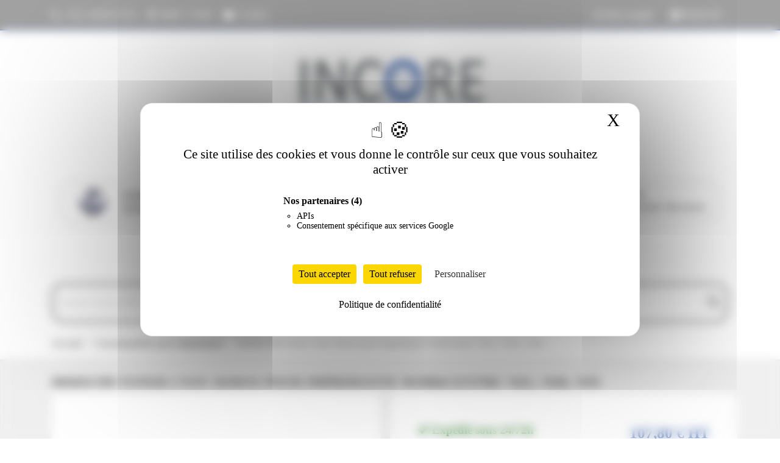

--- FILE ---
content_type: text/html; charset=utf-8
request_url: https://www.incoreweb.com/consommable-imprimante/375-006r01398-toner-xerox.html
body_size: 17336
content:
<!doctype html>
<html lang="fr-FR">

  <head>
    
        <script src="/tarteaucitron/tarteaucitron.min.js"></script>

 <script type="text/javascript">
        tarteaucitron.init({
    	  "privacyUrl": "https://www.incoreweb.com/content/23-politique-de-confidentialite", /* Url de la politique de confidentialité */
          "bodyPosition": "top", /* top place le bandeau de consentement au début du code html, mieux pour l'accessibilité */

    	  "hashtag": "#tarteaucitron", /* Hashtag qui permet d'ouvrir le panneau de contrôle  */
    	  "cookieName": "tarteaucitron", /* Nom du cookie (uniquement lettres et chiffres) */
    
    	  "orientation": "middle", /* Position de la bannière (top - bottom - popup - banner) */
       
          "groupServices": true, /* Grouper les services par catégorie */
          "showDetailsOnClick": true, /* Cliquer pour ouvrir la description */
          "serviceDefaultState": "wait", /* Statut par défaut (true - wait - false) */
                           
    	  "showAlertSmall": false, /* Afficher la petite bannière en bas à droite */
    	  "cookieslist": false, /* Afficher la liste des cookies */
    	  "cookieslistEmbed": false, /* Afficher la liste des cookies dans le panneau de contrôle */
                           
          "closePopup": true, /* Afficher un X pour fermer la bannière */

          "showIcon": true, /* Afficher un cookie pour ouvrir le panneau */
          //"iconSrc": "", /* Optionnel: URL ou image en base64 */
          "iconPosition": "BottomRight", /* Position de l'icons: (BottomRight - BottomLeft - TopRight - TopLeft) */

    	  "adblocker": false, /* Afficher un message si un Adblocker est détecté */
                           
          "DenyAllCta" : true, /* Afficher le bouton Tout refuser */
          "AcceptAllCta" : true, /* Afficher le bouton Tout accepter */
          "highPrivacy": true, /* Attendre le consentement */
          "alwaysNeedConsent": false, /* Demander le consentement même pour les services "Privacy by design" */
                           
    	  "handleBrowserDNTRequest": false, /* Refuser tout par défaut si Do Not Track est activé sur le navigateur */

    	  "removeCredit": true, /* Retirer le lien de crédit vers tarteaucitron.io */
    	  "moreInfoLink": false, /* Afficher le lien En savoir plus */

          "useExternalCss": false, /* Mode expert : désactiver le chargement des fichiers .css tarteaucitron */
          "useExternalJs": false, /* Mode expert : désactiver le chargement des fichiers .js tarteaucitron */

    	  //"cookieDomain": ".my-multisite-domaine.fr", /* Optionnel: domaine principal pour partager le consentement avec des sous domaines */
                          
          "readmoreLink": "", /* Changer le lien En savoir plus par défaut */

          "mandatory": true, /* Afficher un message pour l'utilisation de cookies obligatoires */
          "mandatoryCta": false, /* Afficher un bouton pour les cookies obligatoires (déconseillé) */
    
          //"customCloserId": "", /* Optionnel a11y: ID personnalisé pour ouvrir le panel */
          
          "googleConsentMode": true, /* Activer le Google Consent Mode v2 pour Google ads & GA4 */
          "bingConsentMode": true, /* Activer le Bing Consent Mode pour Clarity & Bing Ads */
          "pianoConsentMode": false, /* Activer le Consent Mode pour Piano Analytics */
          "pianoConsentModeEssential": false, /* Activer par défaut le mode Essential de Piano */
          "softConsentMode": false, /* Soft consent mode (le consentement est requis pour charger les tags) */

          "dataLayer": false, /* Envoyer un événement dans dataLayer avec le statut des services */
          "serverSide": false, /* Server side seulement, les tags ne sont pas chargé côté client */
          
          "partnersList": true /* Afficher le détail du nombre de partenaires sur la bandeau */
        });
        </script>
        

  <meta charset="utf-8">


  <meta http-equiv="x-ua-compatible" content="ie=edge">



  <title>006R01398 Toner Cyan Xerox pour imprimante WorkCentre 7425 7428 7435</title>
  
    
  
  <meta name="description" content="Vente de toner original Xerox : 006R01398 Toner Cyan Xerox pour imprimante WorkCentre 7425, 7428, 7435">
  <meta name="keywords" content="">
        <link rel="canonical" href="https://www.incoreweb.com/consommable-imprimante/375-006r01398-toner-xerox.html">
    
      
  
  
    <script type="application/ld+json">
  {
    "@context": "https://schema.org",
    "@type": "Organization",
    "name" : "Incoreweb",
    "url" : "https://www.incoreweb.com/"
         ,"logo": {
        "@type": "ImageObject",
        "url":"https://www.incoreweb.com/img/logo-1740746619.jpg"
      }
      }
</script>

<script type="application/ld+json">
  {
    "@context": "https://schema.org",
    "@type": "WebPage",
    "isPartOf": {
      "@type": "WebSite",
      "url":  "https://www.incoreweb.com/",
      "name": "Incoreweb"
    },
    "name": "006R01398 Toner Cyan Xerox pour imprimante WorkCentre 7425 7428 7435",
    "url":  "https://www.incoreweb.com/consommable-imprimante/375-006r01398-toner-xerox.html"
  }
</script>


  <script type="application/ld+json">
    {
      "@context": "https://schema.org",
      "@type": "BreadcrumbList",
      "itemListElement": [
                  {
            "@type": "ListItem",
            "position": 1,
            "name": "Accueil",
            "item": "https://www.incoreweb.com/"
          },                  {
            "@type": "ListItem",
            "position": 2,
            "name": "Consommables pour imprimantes",
            "item": "https://www.incoreweb.com/177-consommable-imprimante"
          },                  {
            "@type": "ListItem",
            "position": 3,
            "name": "006R01398 Toner Cyan Xerox pour imprimante WorkCentre 7425, 7428, 7435",
            "item": "https://www.incoreweb.com/consommable-imprimante/375-006r01398-toner-xerox.html"
          }              ]
    }
  </script>
  
  
  
  <script type="application/ld+json">
  {
    "@context": "https://schema.org/",
    "@type": "Product",
    "name": "006R01398 Toner Cyan Xerox pour imprimante WorkCentre 7425, 7428, 7435",
    "description": "Vente de toner original Xerox : 006R01398 Toner Cyan Xerox pour imprimante WorkCentre 7425, 7428, 7435",
    "category": "Consommables pour imprimantes",
    "image" :"https://www.incoreweb.com/375-home_default/006r01398-toner-xerox.jpg",    "sku": "006R01398",
    "mpn": "006R01398"
        ,
    "brand": {
      "@type": "Brand",
      "name": "Xerox"
    }
                ,
    "offers": {
      "@type": "Offer",
      "priceCurrency": "EUR",
      "name": "006R01398 Toner Cyan Xerox pour imprimante WorkCentre 7425, 7428, 7435",
      "price": "107.8",
      "url": "https://www.incoreweb.com/consommable-imprimante/375-006r01398-toner-xerox.html",
      "priceValidUntil": "2026-02-04",
              "image": ["https://www.incoreweb.com/375-large_default/006r01398-toner-xerox.jpg"],
            "sku": "006R01398",
      "mpn": "006R01398",
                        "availability": "https://schema.org/InStock",
      "seller": {
        "@type": "Organization",
        "name": "Incoreweb"
      }
    }
      }
</script>

  
  
    
  

  
    <meta property="og:title" content="006R01398 Toner Cyan Xerox pour imprimante WorkCentre 7425 7428 7435" />
    <meta property="og:description" content="Vente de toner original Xerox : 006R01398 Toner Cyan Xerox pour imprimante WorkCentre 7425, 7428, 7435" />
    <meta property="og:url" content="https://www.incoreweb.com/consommable-imprimante/375-006r01398-toner-xerox.html" />
    <meta property="og:site_name" content="Incoreweb" />
        



  <meta name="viewport" content="width=device-width, initial-scale=1">

<link rel="stylesheet" href="https://www.incoreweb.com/themes/classic/assets/css/font-awesome.min.css">

  <link rel="icon" type="image/vnd.microsoft.icon" href="https://www.incoreweb.com/img/favicon.ico?1740746619">
  <link rel="shortcut icon" type="image/x-icon" href="https://www.incoreweb.com/img/favicon.ico?1740746619">



    <link rel="stylesheet" href="https://www.incoreweb.com/themes/classic/assets/css/theme.css" type="text/css" media="all">
  <link rel="stylesheet" href="https://www.incoreweb.com/modules/nkmgls/views/css/front.css" type="text/css" media="all">
  <link rel="stylesheet" href="https://www.incoreweb.com/modules/ps_searchbar/ps_searchbar.css" type="text/css" media="all">
  <link rel="stylesheet" href="https://www.incoreweb.com/modules/pdfquotation//views/css/front.css" type="text/css" media="all">
  <link rel="stylesheet" href="https://www.incoreweb.com/js/jquery/ui/themes/base/minified/jquery-ui.min.css" type="text/css" media="all">
  <link rel="stylesheet" href="https://www.incoreweb.com/js/jquery/ui/themes/base/minified/jquery.ui.theme.min.css" type="text/css" media="all">
  <link rel="stylesheet" href="https://www.incoreweb.com/modules/ps_imageslider/css/homeslider.css" type="text/css" media="all">
  <link rel="stylesheet" href="https://www.incoreweb.com/themes/classic/assets/css/custom.css" type="text/css" media="all">




  

  <script type="text/javascript">
        var options_url = "https:\/\/www.incoreweb.com\/apps\/options\/api";
        var prestashop = {"cart":{"products":[],"totals":{"total":{"type":"total","label":"Total","amount":0,"value":"0,00\u00a0\u20ac"},"total_including_tax":{"type":"total","label":"Total TTC","amount":0,"value":"0,00\u00a0\u20ac"},"total_excluding_tax":{"type":"total","label":"Total HT :","amount":0,"value":"0,00\u00a0\u20ac"}},"subtotals":{"products":{"type":"products","label":"Sous-total","amount":0,"value":"0,00\u00a0\u20ac"},"discounts":null,"shipping":{"type":"shipping","label":"Livraison","amount":0,"value":""},"tax":null},"products_count":0,"summary_string":"0 articles","vouchers":{"allowed":1,"added":[]},"discounts":[],"minimalPurchase":15,"minimalPurchaseRequired":"Un montant total de 15,00\u00a0\u20ac HT minimum est requis pour valider votre commande. Le montant actuel de votre commande est de 0,00\u00a0\u20ac HT."},"currency":{"id":1,"name":"Euro","iso_code":"EUR","iso_code_num":"978","sign":"\u20ac"},"customer":{"lastname":null,"firstname":null,"email":null,"birthday":null,"newsletter":null,"newsletter_date_add":null,"optin":null,"website":null,"company":null,"siret":null,"ape":null,"is_logged":false,"gender":{"type":null,"name":null},"addresses":[]},"country":{"id_zone":"9","id_currency":"0","call_prefix":"33","iso_code":"FR","active":"1","contains_states":"1","need_identification_number":"0","need_zip_code":"1","zip_code_format":"NNNNN","display_tax_label":"1","name":"France M\u00e9tropolitaine","id":8},"language":{"name":"Fran\u00e7ais (French)","iso_code":"fr","locale":"fr-FR","language_code":"fr","active":"1","is_rtl":"0","date_format_lite":"d\/m\/Y","date_format_full":"d\/m\/Y H:i:s","id":1},"page":{"title":"","canonical":"https:\/\/www.incoreweb.com\/consommable-imprimante\/375-006r01398-toner-xerox.html","meta":{"title":"006R01398 Toner Cyan Xerox pour imprimante WorkCentre 7425 7428 7435","description":"Vente de toner original Xerox : 006R01398 Toner Cyan Xerox pour imprimante WorkCentre 7425, 7428, 7435","keywords":"","robots":"index"},"page_name":"product","body_classes":{"lang-fr":true,"lang-rtl":false,"country-FR":true,"currency-EUR":true,"layout-full-width":true,"page-product":true,"tax-display-enabled":true,"page-customer-account":false,"product-id-375":true,"product-006R01398 Toner Cyan Xerox pour imprimante WorkCentre 7425, 7428, 7435":true,"product-id-category-177":true,"product-id-manufacturer-1":true,"product-id-supplier-4":true,"product-available-for-order":true},"admin_notifications":[],"password-policy":{"feedbacks":{"0":"Tr\u00e8s faible","1":"Faible","2":"Moyenne","3":"Fort","4":"Tr\u00e8s fort","Straight rows of keys are easy to guess":"Les suites de touches sur le clavier sont faciles \u00e0 deviner","Short keyboard patterns are easy to guess":"Les mod\u00e8les courts sur le clavier sont faciles \u00e0 deviner.","Use a longer keyboard pattern with more turns":"Utilisez une combinaison de touches plus longue et plus complexe.","Repeats like \"aaa\" are easy to guess":"Les r\u00e9p\u00e9titions (ex. : \"aaa\") sont faciles \u00e0 deviner.","Repeats like \"abcabcabc\" are only slightly harder to guess than \"abc\"":"Les r\u00e9p\u00e9titions (ex. : \"abcabcabc\") sont seulement un peu plus difficiles \u00e0 deviner que \"abc\".","Sequences like abc or 6543 are easy to guess":"Les s\u00e9quences (ex. : abc ou 6543) sont faciles \u00e0 deviner.","Recent years are easy to guess":"Les ann\u00e9es r\u00e9centes sont faciles \u00e0 deviner.","Dates are often easy to guess":"Les dates sont souvent faciles \u00e0 deviner.","This is a top-10 common password":"Ce mot de passe figure parmi les 10 mots de passe les plus courants.","This is a top-100 common password":"Ce mot de passe figure parmi les 100 mots de passe les plus courants.","This is a very common password":"Ceci est un mot de passe tr\u00e8s courant.","This is similar to a commonly used password":"Ce mot de passe est similaire \u00e0 un mot de passe couramment utilis\u00e9.","A word by itself is easy to guess":"Un mot seul est facile \u00e0 deviner.","Names and surnames by themselves are easy to guess":"Les noms et les surnoms seuls sont faciles \u00e0 deviner.","Common names and surnames are easy to guess":"Les noms et les pr\u00e9noms courants sont faciles \u00e0 deviner.","Use a few words, avoid common phrases":"Utilisez quelques mots, \u00e9vitez les phrases courantes.","No need for symbols, digits, or uppercase letters":"Pas besoin de symboles, de chiffres ou de majuscules.","Avoid repeated words and characters":"\u00c9viter de r\u00e9p\u00e9ter les mots et les caract\u00e8res.","Avoid sequences":"\u00c9viter les s\u00e9quences.","Avoid recent years":"\u00c9vitez les ann\u00e9es r\u00e9centes.","Avoid years that are associated with you":"\u00c9vitez les ann\u00e9es qui vous sont associ\u00e9es.","Avoid dates and years that are associated with you":"\u00c9vitez les dates et les ann\u00e9es qui vous sont associ\u00e9es.","Capitalization doesn't help very much":"Les majuscules ne sont pas tr\u00e8s utiles.","All-uppercase is almost as easy to guess as all-lowercase":"Un mot de passe tout en majuscules est presque aussi facile \u00e0 deviner qu'un mot de passe tout en minuscules.","Reversed words aren't much harder to guess":"Les mots invers\u00e9s ne sont pas beaucoup plus difficiles \u00e0 deviner.","Predictable substitutions like '@' instead of 'a' don't help very much":"Les substitutions pr\u00e9visibles comme '\"@\" au lieu de \"a\" n'aident pas beaucoup.","Add another word or two. Uncommon words are better.":"Ajoutez un autre mot ou deux. Pr\u00e9f\u00e9rez les mots peu courants."}}},"shop":{"name":"Incoreweb","logo":"https:\/\/www.incoreweb.com\/img\/logo-1740746619.jpg","stores_icon":"https:\/\/www.incoreweb.com\/img\/logo_stores.png","favicon":"https:\/\/www.incoreweb.com\/img\/favicon.ico"},"core_js_public_path":"\/themes\/","urls":{"base_url":"https:\/\/www.incoreweb.com\/","current_url":"https:\/\/www.incoreweb.com\/consommable-imprimante\/375-006r01398-toner-xerox.html","shop_domain_url":"https:\/\/www.incoreweb.com","img_ps_url":"https:\/\/www.incoreweb.com\/img\/","img_cat_url":"https:\/\/www.incoreweb.com\/img\/c\/","img_lang_url":"https:\/\/www.incoreweb.com\/img\/l\/","img_prod_url":"https:\/\/www.incoreweb.com\/img\/p\/","img_manu_url":"https:\/\/www.incoreweb.com\/img\/m\/","img_sup_url":"https:\/\/www.incoreweb.com\/img\/su\/","img_ship_url":"https:\/\/www.incoreweb.com\/img\/s\/","img_store_url":"https:\/\/www.incoreweb.com\/img\/st\/","img_col_url":"https:\/\/www.incoreweb.com\/img\/co\/","img_url":"https:\/\/www.incoreweb.com\/themes\/classic\/assets\/img\/","css_url":"https:\/\/www.incoreweb.com\/themes\/classic\/assets\/css\/","js_url":"https:\/\/www.incoreweb.com\/themes\/classic\/assets\/js\/","pic_url":"https:\/\/www.incoreweb.com\/upload\/","theme_assets":"https:\/\/www.incoreweb.com\/themes\/classic\/assets\/","theme_dir":"https:\/\/www.incoreweb.com\/themes\/classic\/","pages":{"address":"https:\/\/www.incoreweb.com\/adresse","addresses":"https:\/\/www.incoreweb.com\/adresses","authentication":"https:\/\/www.incoreweb.com\/authentification","manufacturer":"https:\/\/www.incoreweb.com\/fabricants","cart":"https:\/\/www.incoreweb.com\/panier","category":"https:\/\/www.incoreweb.com\/index.php?controller=category","cms":"https:\/\/www.incoreweb.com\/index.php?controller=cms","contact":"https:\/\/www.incoreweb.com\/contactez-nous","discount":"https:\/\/www.incoreweb.com\/bons-de-reduction","guest_tracking":"https:\/\/www.incoreweb.com\/suivi-commande-invite","history":"https:\/\/www.incoreweb.com\/historique-des-commandes","identity":"https:\/\/www.incoreweb.com\/identite","index":"https:\/\/www.incoreweb.com\/","my_account":"https:\/\/www.incoreweb.com\/mon-compte","order_confirmation":"https:\/\/www.incoreweb.com\/confirmation-commande","order_detail":"https:\/\/www.incoreweb.com\/index.php?controller=order-detail","order_follow":"https:\/\/www.incoreweb.com\/details-de-la-commande","order":"https:\/\/www.incoreweb.com\/commande","order_return":"https:\/\/www.incoreweb.com\/index.php?controller=order-return","order_slip":"https:\/\/www.incoreweb.com\/avoirs","pagenotfound":"https:\/\/www.incoreweb.com\/page-non-trouvee","password":"https:\/\/www.incoreweb.com\/mot-de-passe-oublie","pdf_invoice":"https:\/\/www.incoreweb.com\/index.php?controller=pdf-invoice","pdf_order_return":"https:\/\/www.incoreweb.com\/index.php?controller=pdf-order-return","pdf_order_slip":"https:\/\/www.incoreweb.com\/index.php?controller=pdf-order-slip","prices_drop":"https:\/\/www.incoreweb.com\/promotions","product":"https:\/\/www.incoreweb.com\/index.php?controller=product","registration":"https:\/\/www.incoreweb.com\/index.php?controller=registration","search":"https:\/\/www.incoreweb.com\/recherche","sitemap":"https:\/\/www.incoreweb.com\/plan-du-site","stores":"https:\/\/www.incoreweb.com\/magasins","supplier":"https:\/\/www.incoreweb.com\/fournisseurs","new_products":"https:\/\/www.incoreweb.com\/nouveaux-produits","brands":"https:\/\/www.incoreweb.com\/fabricants","register":"https:\/\/www.incoreweb.com\/index.php?controller=registration","order_login":"https:\/\/www.incoreweb.com\/commande?login=1"},"alternative_langs":[],"actions":{"logout":"https:\/\/www.incoreweb.com\/?mylogout="},"no_picture_image":{"bySize":{"small_default":{"url":"https:\/\/www.incoreweb.com\/img\/p\/fr-default-small_default.jpg","width":98,"height":98},"cart_default":{"url":"https:\/\/www.incoreweb.com\/img\/p\/fr-default-cart_default.jpg","width":125,"height":125},"home_default":{"url":"https:\/\/www.incoreweb.com\/img\/p\/fr-default-home_default.jpg","width":250,"height":150},"medium_default":{"url":"https:\/\/www.incoreweb.com\/img\/p\/fr-default-medium_default.jpg","width":452,"height":452},"large_default":{"url":"https:\/\/www.incoreweb.com\/img\/p\/fr-default-large_default.jpg","width":800,"height":800}},"small":{"url":"https:\/\/www.incoreweb.com\/img\/p\/fr-default-small_default.jpg","width":98,"height":98},"medium":{"url":"https:\/\/www.incoreweb.com\/img\/p\/fr-default-home_default.jpg","width":250,"height":150},"large":{"url":"https:\/\/www.incoreweb.com\/img\/p\/fr-default-large_default.jpg","width":800,"height":800},"legend":""}},"configuration":{"display_taxes_label":true,"display_prices_tax_incl":false,"is_catalog":false,"show_prices":true,"opt_in":{"partner":false},"quantity_discount":{"type":"discount","label":"Remise sur prix unitaire"},"voucher_enabled":1,"return_enabled":0},"field_required":[],"breadcrumb":{"links":[{"title":"Accueil","url":"https:\/\/www.incoreweb.com\/"},{"title":"Consommables pour imprimantes","url":"https:\/\/www.incoreweb.com\/177-consommable-imprimante"},{"title":"006R01398 Toner Cyan Xerox pour imprimante WorkCentre 7425, 7428, 7435","url":"https:\/\/www.incoreweb.com\/consommable-imprimante\/375-006r01398-toner-xerox.html"}],"count":3},"link":{"protocol_link":"https:\/\/","protocol_content":"https:\/\/"},"time":1768918551,"static_token":"38ddd5590d0fe38dfb83371063d27a39","token":"a53397c062eee9fe7000194d34919524","debug":false};
      </script>


     <script type="module" src="https://js.prosopo.io/js/procaptcha.bundle.js" async defer></script>
     

  



 <script>
tarteaucitron.user.googletagmanagerId = 'GTM-5H86LHM5';
(tarteaucitron.job = tarteaucitron.job || []).push('googletagmanager');
(tarteaucitron.job = tarteaucitron.job || []).push('gcmadstorage');
(tarteaucitron.job = tarteaucitron.job || []).push('gcmanalyticsstorage');
(tarteaucitron.job = tarteaucitron.job || []).push('gcmadsuserdata');
</script>
    
  <meta property="og:type" content="product">
      <meta property="og:image" content="https://www.incoreweb.com/375-large_default/006r01398-toner-xerox.jpg">
  
      <meta property="product:pretax_price:amount" content="107.8">
    <meta property="product:pretax_price:currency" content="EUR">
    <meta property="product:price:amount" content="107.8">
    <meta property="product:price:currency" content="EUR">
    
  </head>

  <body id="product" class="lang-fr country-fr currency-eur layout-full-width page-product tax-display-enabled product-id-375 product-006r01398-toner-cyan-xerox-pour-imprimante-workcentre-7425--7428--7435 product-id-category-177 product-id-manufacturer-1 product-id-supplier-4 product-available-for-order">

    
      
    

    <main>
      
              

      <header id="header">
        
          
  <div class="header-banner">
    
  </div>



  <nav class="header-nav">
    <div class="container">
      <div class="row">
        
          <div class="col-md-7 col-xs-12">
            <div id="header_top_left">
  <div id="contact-link">
      <span class="link-top-left">
   <a href="tel:+33 1 40 86 76 33"><i class="fa fa-phone" aria-hidden="true"></i> +33 1 40 86 76 33</a></span>
      <span class="link-top-left"> <i class="fa fa-clock-o" aria-hidden="true"></i> 9h30 / 17h30</span>
      <span class="link-top-left"> <a href="https://www.incoreweb.com/contactez-nous"><i class="fa fa-envelope" aria-hidden="true"></i> Contact</a></span>
  </div>
</div>

          </div>
          <div class="col-md-5 right-nav">
              <div id="_desktop_user_info">
  <div class="user-info">
          <a
        href="https://www.incoreweb.com/authentification?back=https%3A%2F%2Fwww.incoreweb.com%2Fconsommable-imprimante%2F375-006r01398-toner-xerox.html"
        title="Identifiez-vous"
        rel="nofollow"
      >
       <i class="fa fa-user-o" aria-hidden="true"></i>
        <span class="hidden-sm-down">Mon compte</span>
      </a>
      </div>
</div>
<div id="_desktop_cart">
  <div class="blockcart cart-preview inactive" data-refresh-url="//www.incoreweb.com/module/ps_shoppingcart/ajax">
    <div class="header">
            <i class="fa fa-shopping-basket" aria-hidden="true"></i>
        <span class="hidden-sm-down">Panier</span>
        <span class="cart-products-count">(0)</span>
          </div>
  </div>
</div>

          </div>
     
      
      </div>
    </div>
  </nav>



  <div class="header-top">
    <div class="container">
       <div class="row bloc-logo">
        <div class="col-md-12" id="_desktop_logo">
      
              <h1>
              <a href="https://www.incoreweb.com">
  <img class="logo img-fluid" src="https://www.incoreweb.com/img/logo-1740746619.jpg" alt="Incoreweb">
</a>
              </h1>
        </div>
         <div class="col-md-12">
          <div class="text-logo text-center">Livraison en point relais GLS ou domicile 10 € et gratuite dès 300 € HT de commande</div>
        </div>
      </div>
        <div class="row bloc-icone-logo">
            <div class="col-md-3">
                  <a href="https://www.incoreweb.com/content/11-export#main"><div class="blc-icone">
            <img src="https://www.incoreweb.com/themes/classic/assets/images/top/monde.png" alt="Export" />
                <span class="text-blc-icone">EXPORT & DOM-TOM <br> Spécialiste export Afrique</span>
                      </div></a>
        </div>
            <div class="col-md-3">
                  <a href="https://www.incoreweb.com/content/15-demande-devis#main"><div class="blc-icone">
            <img src="https://www.incoreweb.com/themes/classic/assets/images/top/devis.png" alt="Devis" />
                <span class="text-blc-icone">DEVIS RAPIDE</span>
                      </div></a>
        </div>
            <div class="col-md-3">
                  <a href="https://www.incoreweb.com/content/5-paiement-securise#main"><div class="blc-icone">
            <img src="https://www.incoreweb.com/themes/classic/assets/images/top/mandat-logo.png" alt="Mandat" />
                <span class="text-blc-icone">MANDAT <br> ADMINISTRATIF</span>
                      </div></a>
        </div>
        <div class="col-md-3">
            <a href="https://www.incoreweb.com/content/29-faq#main">
            <div class="blc-icone">
            <img src="https://www.incoreweb.com/themes/classic/assets/images/top/FAQ.png" alt="FAQ" />
                <span class="text-blc-icone">F.A.Q <br> Tout savoir / Tout trouver</span>
                </div></a>
        </div>
        </div>
 <div class="row search-bloc">
     <div class="col-md-12 text-search">Recherchez par marque, référence, modèle...</div>
     <div class="col-md-12">
          <div id="search_widget" class="search-widgets" data-search-controller-url="//www.incoreweb.com/recherche">
  <form method="get" action="//www.incoreweb.com/recherche">
    <input type="hidden" name="controller" value="search">
   
    <input type="text" name="s" value="" placeholder="Trouver votre produit..." aria-label="Rechercher">
       <button type="submit" style="background: none; border: none; cursor: pointer;">
        <i class="fa fa-search" aria-hidden="true"></i>
    </button>
    <i class="material-icons clear" aria-hidden="true">clear</i>
  </form>
</div>

        </div></div>
                        <div class="row">
        <div class="col-md-12">
             
            <nav data-depth="3" class="breadcrumb">
  <ol>
    
              
          <li>
                          <a href="https://www.incoreweb.com/"><span>Accueil</span></a>
                      </li>
        
              
          <li>
                          <a href="https://www.incoreweb.com/177-consommable-imprimante"><span>Consommables pour imprimantes</span></a>
                      </li>
        
              
          <li>
                          <span>006R01398 Toner Cyan Xerox pour imprimante WorkCentre 7425, 7428, 7435</span>
                      </li>
        
          
  </ol>
</nav>

          
            </div>
        </div>    </div>
  </div>
  

        
          
      </header>

      <section id="wrapper">

        
          
<aside id="notifications">
  <div class="notifications-container container">
    
    
    
      </div>
</aside>
        

        
        <div class="container">
         

          <div class="row">
            

            
  <div id="content-wrapper" class="js-content-wrapper col-xs-12">
    
    

  <section id="main">
    <meta content="https://www.incoreweb.com/consommable-imprimante/375-006r01398-toner-xerox.html">

    <div class="row product-container js-product-container">
                <div class="col-md-12">
        
            
              <h1 class="h1">006R01398 Toner Cyan Xerox pour imprimante WorkCentre 7425, 7428, 7435</h1>
            
          
        </div></div>
      <div class="row equal-height">
      <div class="col-md-6">
          <div class="img-prd">
        
          <section class="page-content" id="content">
            
              
    <ul class="product-flags js-product-flags">
            </ul>


              
                <div class="images-container js-images-container">
  
    <div class="product-cover">
              <picture>
                              <img
            class="js-qv-product-cover img-fluid"
            src="https://www.incoreweb.com/375-medium_default/006r01398-toner-xerox.jpg"
                          alt="006R01398 Toner Cyan Xerox pour imprimante WorkCentre 7425 7428 7435"
              title="006R01398 Toner Cyan Xerox pour imprimante WorkCentre 7425 7428 7435"
                        loading="lazy"
            width="452"
            height="452"
          >
        </picture>
        <div class="layer hidden-sm-down" data-toggle="modal" data-target="#product-modal">
          <i class="material-icons zoom-in">search</i>
        </div>
          </div>
  

  
    <div class="js-qv-mask mask">
      <ul class="product-images js-qv-product-images">
                  <li class="thumb-container js-thumb-container">
            <picture>
                                          <img
                class="thumb js-thumb  selected js-thumb-selected "
                data-image-medium-src="https://www.incoreweb.com/375-medium_default/006r01398-toner-xerox.jpg"
                data-image-medium-sources="{&quot;jpg&quot;:&quot;https:\/\/www.incoreweb.com\/375-medium_default\/006r01398-toner-xerox.jpg&quot;}"                data-image-large-src="https://www.incoreweb.com/375-large_default/006r01398-toner-xerox.jpg"
                data-image-large-sources="{&quot;jpg&quot;:&quot;https:\/\/www.incoreweb.com\/375-large_default\/006r01398-toner-xerox.jpg&quot;}"                src="https://www.incoreweb.com/375-small_default/006r01398-toner-xerox.jpg"
                                  alt="006R01398 Toner Cyan Xerox pour imprimante WorkCentre 7425 7428 7435"
                  title="006R01398 Toner Cyan Xerox pour imprimante WorkCentre 7425 7428 7435"
                                loading="lazy"
                width="98"
                height="98"
              >
            </picture>
          </li>
              </ul>
    </div>
  

</div>
              
              <div class="scroll-box-arrows">
                <i class="material-icons left">&#xE314;</i>
                <i class="material-icons right">&#xE315;</i>
              </div>

            
          </section>
        
              </div>
        </div>

        <div class="col-md-6">
           
          <div class="product-information row">
          

               <div class="col-md-12 m-100">

            
            <div class="product-actions js-product-actions">
              
                <form action="https://www.incoreweb.com/panier" method="post" id="add-to-cart-or-refresh">
                  <input type="hidden" name="token" value="38ddd5590d0fe38dfb83371063d27a39">
                  <input type="hidden" name="id_product" value="375" id="product_page_product_id">
                  <input type="hidden" name="id_customization" value="0" id="product_customization_id" class="js-product-customization-id">

                  
                    <div class="product-variants js-product-variants col-md-7">
    <div class='incore-stock-badge' data-product-id='375' style='color:#006700; font-weight:bold;'>
                    <i class='fa fa-check'></i> Expédié sous 24/72h
                </div>
        <script>
        (function() {
            function applyIncoreRules() {
                document.querySelectorAll('.incore-stock-badge').forEach(function (badge) {
                    const text = badge.textContent.trim().toLowerCase();
                    const container = badge.closest('.product-miniature, .product, .js-product, .product-information');
                    if (!container) return;

                    const hasContactBtn = container.querySelector('.contact-custom-btn') !== null;
                    if (text.includes('sur demande') || hasContactBtn) {
                        const cartSection = container.querySelector('.product-add-to-cart');
                        if (cartSection) cartSection.style.display = 'none';

                        const addToCartBtn = container.querySelector('.add-to-cart a.btn, .add-to-cart button');
                        if (addToCartBtn) addToCartBtn.style.display = 'none';
                    }
                });
            }

            if (document.readyState === 'complete' || document.readyState === 'interactive') {
                applyIncoreRules();
            } else {
                document.addEventListener('DOMContentLoaded', applyIncoreRules);
            }

            const target = document.querySelector('#js-product-list, .products, .product-list');
            if (target) {
                const observer = new MutationObserver(function() {
                    applyIncoreRules();
                });
                observer.observe(target, { childList: true, subtree: true });
            }
        })();
        </script>
        
      <span id="product-availability" class="js-product-availability">
                              <i class="material-icons rtl-no-flip product-available">&#xE5CA;</i>
                    Expédié sous  4/5 jours
              </span>
    
  </div>
                  
                    
            
  <div class="product-prices sm-bottom js-product-prices col-md-5">
    
      <div class="product-prices-wrapper">
          
        <p class="current-price">
          <span class='price product-price current-price-value' content="129.36">
                                      <span class='price-ht'>107,80 € HT</span> <span class='price-ttc'>129,36 € TTC</span>
                      </span>

         
        </p>

       

        
        
                  
      </div>
    

    
          

    
          

    
          

    

    <div class="shipping-delivery-label">
      
      

                                          </div>

      </div>
                  

                  
                   
                  

                  
                    <section class="product-discounts js-product-discounts">
  </section>
                  

                  
                         <div class="col-md-5"></div>
<div class="product-add-to-cart js-product-add-to-cart col-md-7">
      <span class="control-label">Quantité</span>

    
      <div class="product-quantity clearfix">
        <div class="qty">
          <input
            type="number"
            name="qty"
            id="quantity_wanted"
            inputmode="numeric"
            pattern="[0-9]*"
                          value="1"
              min="1"
                        class="input-group"
            aria-label="Quantité"
          >
        </div>

        <div class="add">
          <button
            class="btn btn-primary add-to-cart"
            data-button-action="add-to-cart"
            type="submit"
                      >
            
            Ajouter au panier
          </button>
        </div>

        
      </div>
    


    
      <p class="product-minimal-quantity js-product-minimal-quantity">
              </p>
    
  </div>
                  
                   
                    <div class="product-additional-info js-product-additional-info">
  
</div>
                  

                                    
                </form>
              

            </div></div><div class="col-md-12 m-100">
              
                   
  
          <div class="product-manufacturer">
                    <img src="https://www.incoreweb.com/img/m/1.jpg" class="img img-fluid manufacturer-logo" alt="Xerox" loading="lazy">
              </div>
              <div class="product-reference">
          <div class="original-prd">
               Produit original
              
              </div>
        <label class="label">Référence : </label>
        <span>006R01398</span>
      </div>
      

  
      

  
      

  
    <div class="product-out-of-stock">
      
    </div>
  

  

    
      

  
      

                 
              </div>
<div class="col-md-12">
                
              <div id="product-description-short-375" class="product-description"><div></div></div>
            </div>
            
              
            


        </div>
      </div>
          </div>
      <div class="row mr-0">
          <div class="col-md-12">
           
          </div>
      </div>
      <div class="row">
          <div class="col-md-12">
          <div class="title-complement">
             COMPLÉMENTS <i class="fa fa-star" aria-hidden="true"></i>  <a href="#compatibilite">COMPATIBILITÉ</a>
              </div>
          </div>
        <div class="col-md-12 description-complete">
                    
             
                     <div class="product-description">
                         <div class="desc-prd">
                             <h2>COMPLÉMENT</h2>
                             <p><strong>Pièce : </strong>006R01398 Toner Cyan pour imprimante XEROX</p>
<p><strong>Type de consommable : </strong>Toner</p>
<p><strong>Couleur associée au produit : </strong>Cyan</p>
<p><strong>Capacité en nombre de pages : </strong>15000</p>
<p><strong>Garantie constructeur : </strong>12 mois</p>
<p>L'utilisation de cartouches de toners originales « OEM », produites par le fabricant de votre équipement d'impression, assure une meilleure qualité de vos impressions et une plus grande longévité avec un minimum de maintenance de votre matériel Xerox.</p></div>
                         <div class="complement-prd-desc">
                         
<h2 class="aide-single">INCORE VOUS AIDE</h2>
<p class="imgettext"><img src="https://www.incoreweb.com/themes/classic/assets/images/produit/picto-notice.png" /> Nous pouvons vous fournir la documentation pour réaliser cette intervention. Indiquez le en commentaire au moment de votre commande.</p>
<div class="imgettext"><img src="https://www.incoreweb.com/themes/classic/assets/images/produit/Tete.png" /> 
<ul>
    <li><strong>Vous souhaitez :</strong></li>
<li>Être certain de la compatibilité de cette référence avec votre matériel ?</li>
<li>Vérifier que vous pouvez procéder vous-même au changement de cette pièce ?</li>
    <li><strong>Contactez-nous au 01 40 86 76 33</strong></li>
</ul></div>

<p class="imgettext"><img src="https://www.incoreweb.com/themes/classic/assets/images/produit/feuille.png" /> Réduisez votre empreinte écologique et adoptez un comportement responsable : ne jetez pas votre équipement, sa durée de vie peut être prolongée.</p>
                             <hr>
<h2 id="compatibilite">COMPATIBILITÉ</h2>
                             
          <section class="product-features">
        <p class="h6">Fiche technique</p>
        <dl class="data-sheet">
                      <dt class="name">Marque</dt>
            <dd class="value">XEROX</dd>
                      <dt class="name">Type</dt>
            <dd class="value">LASER COULEUR</dd>
                      <dt class="name">Modèle</dt>
            <dd class="value">WorkCentre 7425, WorkCentre 7435, WorkCentre 7425 FBX, WorkCentre 7425 FLX, WorkCentre 7425 R, WorkCentre 7428, WorkCentre 7425 F, WorkCentre 7425 FL, WorkCentre 7425 FX, WorkCentre 7425 RB</dd>
                  </dl>
      </section>
      
                         </div>
                         
                         </div>
                   

                                    

                           
        </div>
    </div>

 

    
      
    

    
      <div class="modal fade js-product-images-modal" id="product-modal">
  <div class="modal-dialog" role="document">
    <div class="modal-content">
      <div class="modal-body">
                <figure>
                      <picture>
                                          <img
                class="js-modal-product-cover product-cover-modal"
                width="800"
                src="https://www.incoreweb.com/375-large_default/006r01398-toner-xerox.jpg"
                                  alt="006R01398 Toner Cyan Xerox pour imprimante WorkCentre 7425 7428 7435"
                  title="006R01398 Toner Cyan Xerox pour imprimante WorkCentre 7425 7428 7435"
                                height="800"
              >
            </picture>
                    <figcaption class="image-caption">
          
            <div id="product-description-short"><div></div></div>
          
        </figcaption>
        </figure>
        <aside id="thumbnails" class="thumbnails js-thumbnails text-sm-center">
          
            <div class="js-modal-mask mask  nomargin ">
              <ul class="product-images js-modal-product-images">
                                  <li class="thumb-container js-thumb-container">
                    <picture>
                                                                  <img
                        data-image-large-src="https://www.incoreweb.com/375-large_default/006r01398-toner-xerox.jpg"
                        data-image-large-sources="{&quot;jpg&quot;:&quot;https:\/\/www.incoreweb.com\/375-large_default\/006r01398-toner-xerox.jpg&quot;}"                        class="thumb js-modal-thumb"
                        src="https://www.incoreweb.com/375-home_default/006r01398-toner-xerox.jpg"
                                                  alt="006R01398 Toner Cyan Xerox pour imprimante WorkCentre 7425 7428 7435"
                          title="006R01398 Toner Cyan Xerox pour imprimante WorkCentre 7425 7428 7435"
                                                width="250"
                        height="148"
                      >
                    </picture>
                  </li>
                              </ul>
            </div>
          
                  </aside>
      </div>
    </div><!-- /.modal-content -->
  </div><!-- /.modal-dialog -->
</div><!-- /.modal -->
    

    
      <footer class="page-footer">
        
          <!-- Footer content -->
        
      </footer>
    
  </section>


    
  </div>


            
          </div>
        </div>
        
      </section>

      <footer id="footer" class="js-footer">
        
          <div class="bloc-vert">
     <div class="container">
    <div class="row">
         <div class="col-md-6">
        <div class="blc-vert-footer">
              <img src="https://www.incoreweb.com/themes/classic/assets/images/footer/monde.png" alt="Export" />
            <div class="title-blc-vert">EXPORT & DOM-TOM</div>
            <div class="text-blc-vert">Spécialiste de l'export vers l'Afrique</div>
            <div class="btn-blc-vert"><a href="https://www.incoreweb.com/content/11-export#main">En savoir plus</a></div>
             </div>
        </div>
       <div class="col-md-6 mobile-mt-30">
        <div class="blc-vert-footer">
              <img src="https://www.incoreweb.com/themes/classic/assets/images/footer/devis.png" alt="Devis" />
            <div class="title-blc-vert">DEVIS RAPIDE</div>
            <div class="text-blc-vert"></div>
             <div class="btn-blc-vert"><a href="https://www.incoreweb.com/content/15-demande-devis#main">Demande de devis</a>
             </div>
        </div>
    </div>
         </div></div></div>
         <div class="bloc-gris">
     <div class="container">
    <div class="row">
        <div class="col-md-12 englob-gris">
        <div class="img-blc-gris"><img src="https://www.incoreweb.com/themes/classic/assets/images/footer/france.png" alt="FRANCE" class="haut" /></div>
            <div class="text-blc-gris">
            <div class="title-text-blc-gris">INCORE UNE SOCIÉTÉ FRANÇAISE</div>
                <p><strong>Un service client en France à votre écoute</strong><br>
Faites le choix d'une société qui paye ses charges, taxes et salariés en France<br>
Notre service client est à votre disposition du lundi au vendredi de 9h30 à 17h30 au +33 1 40 86 76 33 ou <a href="https://www.incoreweb.com/contactez-nous">par mail</a></p>
                <p><a href="https://www.incoreweb.com/content/4-a-propos#main" class="btn-footer-gris">TOUT SAVOIR SUR LA SOCIÉTÉ INCORE</a></p>
                <p>C'est aussi INCORETECH, pour tous <a href="https://www.incoretech.fr">vos produits d'informatique</a>, imprimantes, traceurs, ordinateurs,...</p>
                <p><a href="https://www.incoretech.fr"><img src="https://www.incoreweb.com/themes/classic/assets/images/footer/Incoretech.png" alt="INCORETECH" /></a></p>
            </div>
        </div>
        
         </div><hr>
         
             <div class="row">
        <div class="col-md-12 englob-gris">
        <div class="img-blc-gris"><img src="https://www.incoreweb.com/themes/classic/assets/images/footer/garantie.png" alt="Garantie" /></div>
            <div class="text-blc-gris">
            <div class="title-text-blc-gris">GARANTIE SATISFACTION</div>
                <p><strong>Si vous n'êtes pas satisafait de votre achat vous êtes remboursé</strong></p>
                <p><a href="https://www.incoreweb.com/content/1-livraison#remboursement" class="btn-footer-gris">NOTRE POLITIQUE DE RETOUR ET DE REMBOURSEMENT</a></p>
            </div>
        </div>
        
         </div><hr>
         
             <div class="row">
        <div class="col-md-12 englob-gris">
        <div class="img-blc-gris"><img src="https://www.incoreweb.com/themes/classic/assets/images/footer/cadenas.png" alt="Cadenas" /></div>
            <div class="text-blc-gris">
            <div class="title-text-blc-gris">PAIEMENT SÉCURISÉ</div>
                <p><strong>Les moyens de paiement sont totalement sécurisés / 3D Secure/DSP2</strong><br>
Nous ne conservons pas vos informations de paiement</p>
                <p><a href="https://www.incoreweb.com/content/5-paiement-securise#main" class="btn-footer-gris">EN SAVOIR PLUS SUR LE PAIEMENT</a></p>
            </div>
        </div>
        
         </div><hr>
         
             <div class="row">
        <div class="col-md-12 englob-gris">
        <div class="img-blc-gris"><img src="https://www.incoreweb.com/themes/classic/assets/images/footer/ecorespponsable.png" alt="Ecoresponsable" /></div>
            <div class="text-blc-gris">
            <div class="title-text-blc-gris">SOCIÉTÉ ECORESPONSABLE</div>
                <p><strong>Nous pouvons reprendre vos cartouches ou toners contre des bons d'achat</strong><br>
Dans la mesure du possible nous recyclons les emballages...</p>
                <p><a href="https://www.incoreweb.com/content/30-societe-ecoresponsable#main" class="btn-footer-gris">EN SAVOIR PLUS SUR LA REPRISES DES CONSOMMABLES</a></p>
            </div>
        </div>
        
         </div><hr>
         
             <div class="row">
        <div class="col-md-12 englob-gris">
        <div class="img-blc-gris"><img src="https://www.incoreweb.com/themes/classic/assets/images/footer/facebook.png" alt="Facebook" /></div>
            <div class="text-blc-gris">
            <div class="title-text-blc-gris">SUR LES RÉSEAUX</div>
                <p>&nbsp;</p>
                <p><a href="https://www.facebook.com/incoreweb" target="_blank" class="btn-footer-gris">RETROUVEZ-NOUS SUR FACEBOOK</a></p>
            </div>
        </div>
        
         </div>
             
             </div>
         </div>
      <div class="bloc-blanc">
     <div class="container">
    <div class="row">
        
        <div class="col-md-12 links">
  <div class="row">
      <div class="col-md-4">
      <p class="h3 hidden-sm-down">Pièces détachées</p>
      <div class="title clearfix hidden-md-up" data-target="#footer_sub_menu_1" data-toggle="collapse">
        <span class="h3">Pièces détachées</span>
        <span class="float-xs-right">
          <span class="navbar-toggler collapse-icons">
            <i class="material-icons add">&#xE313;</i>
            <i class="material-icons remove">&#xE316;</i>
          </span>
        </span>
      </div>
      <ul id="footer_sub_menu_1" class="collapse">
                  <li>
            <a
                id="link-category-193-1"
                class="category-link"
                href="https://www.incoreweb.com/193-alimentation-imprimante"
                title="Alimentations pour imprimantes
Incore vous propose des alimentations pour différents périphériques informatiques. Seuls les alimentations pour équipements d’impression ont été intégrés à notre site.
Notre moteur de recherche ci-dessus vous aidera à trouver l’alimentation qu’il vous faut en recherchant soit par sa référence si vous la connaissez, ou par la marque et le modèle.
En cas de doute ou si vous ne trouvez pas la référence ou le produit qui convient, contactez-nous."
                            >
              Alimentation
            </a>
          </li>
                  <li>
            <a
                id="link-category-189-1"
                class="category-link"
                href="https://www.incoreweb.com/189-pieces-traceur"
                title="Autres pièces pour traceurs
Incore vous propose de nombreuses pièces détachées pour traceurs ; poignée, moteur, récupérateur d’encre (la « poubelle » !), chariot, nappe électronique, encoder…
Seuls les produits les plus demandés ont été intégrés à notre site. Notre moteur de recherche ci-dessus vous aidera à trouver la pièce qu’il vous faut en recherchant soit par sa référence si vous la connaissez, ou par la marque et le modèle.
En cas de doute ou si vous ne trouvez pas la référence ou le produit qui convient, contactez-nous."
                            >
              Autre pièces Traceur
            </a>
          </li>
                  <li>
            <a
                id="link-category-184-1"
                class="category-link"
                href="https://www.incoreweb.com/184-piece-imprimante-laser"
                title="Autres pièces pour imprimantes laser
Incore vous propose de nombreuses pièces détachées pour imprimantes à technologie laser et copieurs telles que roller, carte mère, récupérateur d’encre (la « poubelle » !), raclette…
Seuls les produits les plus demandés ont été intégrés à notre site. Notre moteur de recherche ci-dessus vous aidera à trouver la pièce qu’il vous faut en recherchant soit par sa référence si vous la connaissez, ou par la marque et le modèle.
En cas de doute ou si vous ne trouvez pas la référence ou le produit qui convient, contactez-nous."
                            >
              Autres pièces laser
            </a>
          </li>
                  <li>
            <a
                id="link-category-195-1"
                class="category-link"
                href="https://www.incoreweb.com/195-carte-reseau-imprimante"
                title="Cartes réseau pour imprimantes
Incore vous propose des cartes réseau (serveurs d’impression) pour imprimante.
Seules les cartes les plus demandées ont été intégrées à notre site. Notre moteur de recherche ci-dessus vous aidera à trouver la carte réseau qu’il vous faut en recherchant soit par sa référence si vous la connaissez, soit par la marque et le modèle.
En cas de doute ou si vous ne trouvez pas la référence ou le produit qui convient, contactez-nous."
                            >
              Carte réseau
            </a>
          </li>
                  <li>
            <a
                id="link-category-194-1"
                class="category-link"
                href="https://www.incoreweb.com/194-courroie-traceur"
                title="Courroies pour traceurs
Incore vous propose de nombreuses courroies pour traceurs.
Seuls les produits les plus demandés (essentiellement de la marque HP) ont été intégrés à notre site.
Notre moteur de recherche ci-dessus vous aidera à trouver la courroie qu’il vous faut en recherchant soit par sa référence si vous la connaissez, ou par la marque et le modèle.
En cas de doute ou si vous ne trouvez pas la référence ou le produit qui convient, contactez-nous."
                            >
              Courroies Traceur
            </a>
          </li>
                  <li>
            <a
                id="link-category-188-1"
                class="category-link"
                href="https://www.incoreweb.com/188-tete-impression"
                title="Têtes d’impression pour imprimantes Canon, HP, Lexmark
Nous vous proposons les têtes d’impression toutes marques : Canon, HP, Lexmark, mais aussi Brother ou Epson. Si le modèle d’imprimante recherché n’est pas sur notre site, n’hésitez pas à nous contacter afin que nous puissions le chercher et le trouver pour vous.
La tête d’impression d’une imprimante est présente sur les modèles à technologie dite « jet d‘encre » et « matricielle ».
Les imprimantes à jet d’encre utilisent de l’encre à l’état liquide, qui passe par la tête d’impression soit directement à la sortie de la cartouche soit par un relais (tuyau d’alimentation en encre ou système d’encrage).
La tête d’impression est une pièce sollicitée lors de chaque impression. Elle peut se détériorer soit après de nombreux usages, soit, parce qu’elle est sous-utilisée durant une période.
L’encre sèche à l’intérieur de la tête s’il n’y a pas un flux régulier d’entrée et de sortie d’encre et cette pièce importante devient inutilisable.
La couleur noire est en général la première à disparaitre ; c’est la couleur la plus utilisée, et dont les buses sont donc les plus usées. Votre imprimante peut continuer à imprimer une ou plusieurs couleurs, ou alors se met panne et indique un message du type « tête non reconnue ou tête absente ». Ces indications nécessiteront d’acheter et de changer la tête d’impression.
Incore vous fournit des pièces détachées d’origine provenant des fabricants d’imprimantes : Canon, HP, Lexmark, Brother, Epson..., afin d’obtenir la qualité au meilleur prix."
                            >
              Tête d&#039;impression
            </a>
          </li>
              </ul>
    </div>
      <div class="col-md-4">
      <p class="h3 hidden-sm-down">Kits imprimantes</p>
      <div class="title clearfix hidden-md-up" data-target="#footer_sub_menu_2" data-toggle="collapse">
        <span class="h3">Kits imprimantes</span>
        <span class="float-xs-right">
          <span class="navbar-toggler collapse-icons">
            <i class="material-icons add">&#xE313;</i>
            <i class="material-icons remove">&#xE316;</i>
          </span>
        </span>
      </div>
      <ul id="footer_sub_menu_2" class="collapse">
                  <li>
            <a
                id="link-category-183-2"
                class="category-link"
                href="https://www.incoreweb.com/183-kit-fusion-imprimante"
                title="Kit de fusion pour imprimante HP, Brother, Samsung, Canon…
Pour trouver le kit de fusion de votre imprimante, il suffit d’utiliser nos moteurs de recherche ci-dessus pour rechercher par marque et modèle ou par référence.
Nous vous proposons les kits de fusion de toutes marques : HP, Brother, Canon, Lexmark, Ricoh, Samsung, Xerox.Ces kits de fusion conviennent à tous les types modèles d’imprimantes à technologie laser ; couleur, monochrome (« noir et blanc »), imprimante simple ou multifonction, mais aussi copieur ou photocopieur.
 
Si le modèle d’imprimante recherché ne figure pas sur notre site, n’hésitez pas à nous contacter afin que nous puissions le chercher et le trouver pour vous.
Le kit de fusion d’une imprimante (appelé également four, unité de fusion ou unité de fixation) a pour fonction de fixer la poudre (toner) sur le papier.
Un four défaillant va laisser des traces lors des impressions (l’un des deux rouleaux du four peut être abimé). Un autre problème peut être que le four ne chauffe pas à la bonne température. Votre imprimante indiquera alors « changement kit fusion requis » ou « Fuser error », « Machine error 58… ». Ces messages nécessiteront d’acheter et de remplacer le kit de fusion afin que vos impressions vous donnent à nouveau satisfaction.
Kit de fusion Brother  Kit de fusion HPKit de fusion SamsungKit de fusion Ricoh"
                            >
              Kit de fusion
            </a>
          </li>
                  <li>
            <a
                id="link-category-182-2"
                class="category-link"
                href="https://www.incoreweb.com/182-kit-maintenance-imprimante"
                title="Pièces et kits de maintenance pour imprimantes
Incore est à même de vous fournir de nombreuses pièces détachées pour toutes marques d’imprimantes.
Les produits les plus demandés sont les kits de maintenance qui vous permettent de redonner une nouvelle jeunesse et votre imprimante.
Notre moteur de recherche ci-dessus vous aidera à trouver la pièce détachée qu’il vous faut en recherchant soit par sa référence si vous la connaissez, ou par la marque et le modèle.
En cas de doute ou si vous ne trouvez pas la la pièce qui convient, contactez-nous."
                            >
              Kit de Maintenance
            </a>
          </li>
                  <li>
            <a
                id="link-category-179-2"
                class="category-link"
                href="https://www.incoreweb.com/179-kit-de-transfert"
                title="Kits de Transfert pour imprimantes
Incore vous propose de nombreuses courroies (ou kits) de transfert pour imprimante.
Seuls les kits les plus demandés ont été intégrés à notre site. Notre moteur de recherche ci-dessus vous aidera à trouver le kit de transfert qu’il vous faut en recherchant soit par sa référence si vous la connaissez, soit par la marque et le modèle.
En cas de doute ou si vous ne trouvez pas la référence ou le produit qui convient, contactez-nous."
                            >
              Kit de Transfert
            </a>
          </li>
                  <li>
            <a
                id="link-category-192-2"
                class="category-link"
                href="https://www.incoreweb.com/192-kit-entretien-imprimante"
                title="Kits d&#039;entretien pour imprimantes
Incore vous propose divers produits d’entretien pour imprimantes et autres équipements informatiques.
En cas de doute ou pour trouver un produit spécifique, contactez-nous."
                            >
              Kits entretien
            </a>
          </li>
                  <li>
            <a
                id="link-category-187-2"
                class="category-link"
                href="https://www.incoreweb.com/187-roller-imprimante"
                title="Rollers pour imprimante laser ou copieur
Incore vous propose de nombreux rollers (aussi appelé galet ou patin d’entrainement) pour imprimantes à technologie laser et copieurs.
Seuls les produits les plus demandés ont été intégrés à notre site. Notre moteur de recherche ci-dessus vous aidera à trouver le roller qu’il vous faut en recherchant soit par sa référence si vous la connaissez, ou par la marque et le modèle.
En cas de doute ou si vous ne trouvez pas la référence ou le produit qui convient, contactez-nous."
                            >
              Rollers
            </a>
          </li>
              </ul>
    </div>
      <div class="col-md-4">
      <p class="h3 hidden-sm-down">Consommables</p>
      <div class="title clearfix hidden-md-up" data-target="#footer_sub_menu_3" data-toggle="collapse">
        <span class="h3">Consommables</span>
        <span class="float-xs-right">
          <span class="navbar-toggler collapse-icons">
            <i class="material-icons add">&#xE313;</i>
            <i class="material-icons remove">&#xE316;</i>
          </span>
        </span>
      </div>
      <ul id="footer_sub_menu_3" class="collapse">
                  <li>
            <a
                id="link-category-186-3"
                class="category-link"
                href="https://www.incoreweb.com/186-cartouche-encre"
                title="Cartouches d&#039;encre pour imprimantes
Incore est à même de vous fournir des cartouches d’encre pour toutes marques d’imprimantes. Seuls les produits les plus demandés ont été intégrés à notre site.
Notre moteur de recherche ci-dessus vous aidera à trouver la cartouche d’encre qu’il vous faut en recherchant soit par sa référence si vous la connaissez, ou par la marque et le modèle.
En cas de doute ou si vous ne trouvez pas la référence ou le produit qui convient, contactez-nous."
                            >
              Cartouche d&#039;Encre
            </a>
          </li>
                  <li>
            <a
                id="link-category-185-3"
                class="category-link"
                href="https://www.incoreweb.com/185-developpeur-copieur"
                title="Développeurs pour copieurs &amp;amp; photocopieurs
Incore vous propose les développeurs nécessaires au fonctionnement de certains copieurs.
Seuls les produits les plus demandés ont été intégrés à notre site. Notre moteur de recherche ci-dessus vous aidera à trouver le développeur qu’il vous faut en recherchant soit par sa référence si vous la connaissez, ou par la marque et le modèle.
En cas de doute ou si vous ne trouvez pas la référence ou le produit qui convient, contactez-nous."
                            >
              Développeur
            </a>
          </li>
                  <li>
            <a
                id="link-category-178-3"
                class="category-link"
                href="https://www.incoreweb.com/178-tambour-imagerie"
                title="Kit tambour pour imprimantes
Pour trouver le kit tambour de votre imprimante, il suffit d’utiliser notre moteur de recherche ci-dessus pour rechercher par marque puis par modèle ou par référence.
Le kit tambour est une pièce permettant de faire le transfert du toner de la cartouche vers la feuille de papier. Ce tambour (aussi appelé kit ou unité d’imagerie, photoconducteur ou OPC et drum en anglais) est présent sur toute imprimante à technologie laser.
Si le modèle d’imprimante recherché ne figure pas sur notre site, n’hésitez pas à nous contacter afin que nous puissions le chercher et le trouver pour vous.
Un tambour usé va laisser des traces lors des impressions, ou un manque de densité qui fera apparaitre les impressions comme ternes voire pâles. L’imprimante peut signaler un tambour en fin de vie d’après le nombre de cycles d’impressions effectués, mais ne verra pas les défauts d’impression s’ils se manifestent avant. Ces défauts nécessiteront d’acheter et de remplacer le tambour afin que vos impressions vous donnent à nouveau satisfaction.
Selon l’imprimante, il peut y avoir un tambour unique, ou un tambour pour chaque couleur.
Le changement de cette pièce est très simple et ne nécessite pas d’outils. Une notice d’installation est fournie par chaque constructeur avec chaque produit neuf."
                            >
              Tambour
            </a>
          </li>
                  <li>
            <a
                id="link-category-180-3"
                class="category-link"
                href="https://www.incoreweb.com/180-toner"
                title="Toners pour imprimantes laser
Incore est distributeur officiel de nombreuses marques de cartouches de toner pour imprimante laser. Les principales marques et références sont présentées dans notre outil de recherche ci-dessus.
Vous y trouverez les produits des marques suivantes :- HP - Brother - Canon - Dell - Lexmark - Océ - Ricoh - Riso - Samsung - Xerox -
Nous sommes également à même de vous procurer du toner sur d’autres marques : Oki, Epson, IBM, Kyocera-Mita, Konica-Minolta...Vous pouvez aussi nous faire des demandes à ce sujet et nous vous répondrons rapidement.
Il se peut que des références un peu trop anciennes n’y figurent pas, car elles ne sont plus vendues par le fabricant. Vous pouvez toutefois nous interroger à ce sujet car nous avons accès à des stocks produits obsolètes, et pourrions être en mesure de vous trouver la référence recherchée."
                            >
              Toner
            </a>
          </li>
              </ul>
    </div>
      <div class="col-md-4">
      <p class="h3 hidden-sm-down">Informations</p>
      <div class="title clearfix hidden-md-up" data-target="#footer_sub_menu_4" data-toggle="collapse">
        <span class="h3">Informations</span>
        <span class="float-xs-right">
          <span class="navbar-toggler collapse-icons">
            <i class="material-icons add">&#xE313;</i>
            <i class="material-icons remove">&#xE316;</i>
          </span>
        </span>
      </div>
      <ul id="footer_sub_menu_4" class="collapse">
                  <li>
            <a
                id="link-cms-page-1-4"
                class="cms-page-link"
                href="https://www.incoreweb.com/content/1-livraison"
                title="Nos conditions générales de livraison"
                            >
              Livraison
            </a>
          </li>
                  <li>
            <a
                id="link-cms-page-2-4"
                class="cms-page-link"
                href="https://www.incoreweb.com/content/2-mentions-legales"
                title="Mentions légales"
                            >
              Mentions légales
            </a>
          </li>
                  <li>
            <a
                id="link-cms-page-3-4"
                class="cms-page-link"
                href="https://www.incoreweb.com/content/3-cgv"
                title="Nos conditions générales de vente"
                            >
              Conditions d&#039;utilisation
            </a>
          </li>
                  <li>
            <a
                id="link-cms-page-4-4"
                class="cms-page-link"
                href="https://www.incoreweb.com/content/4-a-propos"
                title="Apprenez-en d&#039;avantage sur nous. "
                            >
              Notre société
            </a>
          </li>
                  <li>
            <a
                id="link-cms-page-5-4"
                class="cms-page-link"
                href="https://www.incoreweb.com/content/5-paiement-securise"
                title="Notre offre de paiement sécurisé"
                            >
              Paiement sécurisé
            </a>
          </li>
                  <li>
            <a
                id="link-cms-page-11-4"
                class="cms-page-link"
                href="https://www.incoreweb.com/content/11-export"
                title="Exportation de pièces détachées. Livraison en Afrique francophone et en Europe"
                            >
              Produits IT &amp; Pièces détachées pour imprimantes pour Afrique et Dom-Tom
            </a>
          </li>
                  <li>
            <a
                id="link-cms-page-23-4"
                class="cms-page-link"
                href="https://www.incoreweb.com/content/23-politique-de-confidentialite"
                title=""
                            >
              Politique de confidentialité
            </a>
          </li>
                  <li>
            <a
                id="link-static-page-contact-4"
                class="cms-page-link"
                href="https://www.incoreweb.com/contactez-nous"
                title="Utilisez notre formulaire pour contacter Incore. Le spécialiste des pièces détachées pour imprimantes et Copieurs"
                            >
              Contactez-nous
            </a>
          </li>
                  <li>
            <a
                id="link-static-page-sitemap-4"
                class="cms-page-link"
                href="https://www.incoreweb.com/plan-du-site"
                title="Plan du site Incore. Pour trouver les différentes pièces pour votre imprimante ou copieur, par type et catégorie de produit"
                            >
              Plan du site : par type de pièce pour imprimante - consommables &amp; accéssoires
            </a>
          </li>
              </ul>
    </div>
      <div class="col-md-4">
      <p class="h3 hidden-sm-down">Votre compte</p>
      <div class="title clearfix hidden-md-up" data-target="#footer_sub_menu_5" data-toggle="collapse">
        <span class="h3">Votre compte</span>
        <span class="float-xs-right">
          <span class="navbar-toggler collapse-icons">
            <i class="material-icons add">&#xE313;</i>
            <i class="material-icons remove">&#xE316;</i>
          </span>
        </span>
      </div>
      <ul id="footer_sub_menu_5" class="collapse">
                  <li>
            <a
                id="link-custom-page-informations-personnelles-5"
                class="custom-page-link"
                href="#"
                title=""
                            >
              Informations personnelles
            </a>
          </li>
                  <li>
            <a
                id="link-custom-page-commandes-5"
                class="custom-page-link"
                href="#"
                title=""
                            >
              Commandes
            </a>
          </li>
                  <li>
            <a
                id="link-custom-page-avoirs-5"
                class="custom-page-link"
                href="#"
                title=""
                            >
              Avoirs
            </a>
          </li>
                  <li>
            <a
                id="link-custom-page-adresses-5"
                class="custom-page-link"
                href="#"
                title=""
                            >
              Adresses
            </a>
          </li>
              </ul>
    </div>
         <div class="col-md-4 logo-incore-footer">
             <img src="https://www.incoreweb.com/themes/classic/assets/images/logo-incore.png" alt="Incore Logo" />
             </div>
  </div>
</div>

      

        
       </div>
        <hr>
         <div class="row">
         <div class="col-md-12 logo-paiement-footer">
             <img src="https://www.incoreweb.com/themes/classic/assets/images/logos-paiement.png" alt="Logo paiement" />
             <p>© Incore sarl 2025 - <a href="https://www.pixelscarres.com">Création Pixels Carrés</a></p>
        </div>
         </div></div></div>
<div class="modal fade" id="garantie-modal" tabindex="-1" role="dialog">
  <div class="modal-dialog" role="document">
    <div class="modal-content">

      <div class="close-pop">
        <button type="button" class="close" data-dismiss="modal" aria-label="Fermer">
          <span aria-hidden="true">&times;</span>
        </button>
      </div>

      <div class="modal-body" id="garantie-modal-body">
        Chargement...
      </div>
      
    </div>
  </div>
</div>
        
      </footer>

    </main>

    
      
<template id="password-feedback">
  <div
    class="password-strength-feedback mt-1"
    style="display: none;"
  >
    <div class="progress-container">
      <div class="progress mb-1">
        <div class="progress-bar" role="progressbar" value="50" aria-valuemin="0" aria-valuemax="100"></div>
      </div>
    </div>
    <script type="text/javascript" class="js-hint-password">
              {"0":"Tr\u00e8s faible","1":"Faible","2":"Moyenne","3":"Fort","4":"Tr\u00e8s fort","Straight rows of keys are easy to guess":"Les suites de touches sur le clavier sont faciles \u00e0 deviner","Short keyboard patterns are easy to guess":"Les mod\u00e8les courts sur le clavier sont faciles \u00e0 deviner.","Use a longer keyboard pattern with more turns":"Utilisez une combinaison de touches plus longue et plus complexe.","Repeats like \"aaa\" are easy to guess":"Les r\u00e9p\u00e9titions (ex. : \"aaa\") sont faciles \u00e0 deviner.","Repeats like \"abcabcabc\" are only slightly harder to guess than \"abc\"":"Les r\u00e9p\u00e9titions (ex. : \"abcabcabc\") sont seulement un peu plus difficiles \u00e0 deviner que \"abc\".","Sequences like abc or 6543 are easy to guess":"Les s\u00e9quences (ex. : abc ou 6543) sont faciles \u00e0 deviner.","Recent years are easy to guess":"Les ann\u00e9es r\u00e9centes sont faciles \u00e0 deviner.","Dates are often easy to guess":"Les dates sont souvent faciles \u00e0 deviner.","This is a top-10 common password":"Ce mot de passe figure parmi les 10 mots de passe les plus courants.","This is a top-100 common password":"Ce mot de passe figure parmi les 100 mots de passe les plus courants.","This is a very common password":"Ceci est un mot de passe tr\u00e8s courant.","This is similar to a commonly used password":"Ce mot de passe est similaire \u00e0 un mot de passe couramment utilis\u00e9.","A word by itself is easy to guess":"Un mot seul est facile \u00e0 deviner.","Names and surnames by themselves are easy to guess":"Les noms et les surnoms seuls sont faciles \u00e0 deviner.","Common names and surnames are easy to guess":"Les noms et les pr\u00e9noms courants sont faciles \u00e0 deviner.","Use a few words, avoid common phrases":"Utilisez quelques mots, \u00e9vitez les phrases courantes.","No need for symbols, digits, or uppercase letters":"Pas besoin de symboles, de chiffres ou de majuscules.","Avoid repeated words and characters":"\u00c9viter de r\u00e9p\u00e9ter les mots et les caract\u00e8res.","Avoid sequences":"\u00c9viter les s\u00e9quences.","Avoid recent years":"\u00c9vitez les ann\u00e9es r\u00e9centes.","Avoid years that are associated with you":"\u00c9vitez les ann\u00e9es qui vous sont associ\u00e9es.","Avoid dates and years that are associated with you":"\u00c9vitez les dates et les ann\u00e9es qui vous sont associ\u00e9es.","Capitalization doesn't help very much":"Les majuscules ne sont pas tr\u00e8s utiles.","All-uppercase is almost as easy to guess as all-lowercase":"Un mot de passe tout en majuscules est presque aussi facile \u00e0 deviner qu'un mot de passe tout en minuscules.","Reversed words aren't much harder to guess":"Les mots invers\u00e9s ne sont pas beaucoup plus difficiles \u00e0 deviner.","Predictable substitutions like '@' instead of 'a' don't help very much":"Les substitutions pr\u00e9visibles comme '\"@\" au lieu de \"a\" n'aident pas beaucoup.","Add another word or two. Uncommon words are better.":"Ajoutez un autre mot ou deux. Pr\u00e9f\u00e9rez les mots peu courants."}
          </script>

    <div class="password-strength-text"></div>
    <div class="password-requirements">
      <p class="password-requirements-length" data-translation="Entrez un mot de passe entre %s et %s caractères.">
        <i class="material-icons">check_circle</i>
        <span></span>
      </p>
      <p class="password-requirements-score" data-translation="Le score minimum doit être: %s.">
        <i class="material-icons">check_circle</i>
        <span></span>
      </p>
    </div>
  </div>
</template>
        <script type="text/javascript" src="https://www.incoreweb.com/themes/core.js" ></script>
  <script type="text/javascript" src="https://www.incoreweb.com/js/jquery/ui/jquery-ui.min.js" ></script>
  <script type="text/javascript" src="https://www.incoreweb.com/themes/classic/assets/js/theme.js" ></script>
  <script type="text/javascript" src="https://p.monetico-services.com/test/hostedfields/hostedfields.js" ></script>
  <script type="text/javascript" src="https://www.incoreweb.com/modules/pdfquotation//views/js/vendor/jquery.hoverIntent.minified.js" ></script>
  <script type="text/javascript" src="https://www.incoreweb.com/modules/pdfquotation//views/js/front.js" ></script>
  <script type="text/javascript" src="https://www.incoreweb.com/modules/ps_shoppingcart/ps_shoppingcart.js" ></script>
  <script type="text/javascript" src="https://www.incoreweb.com/modules/ps_searchbar/ps_searchbar.js" ></script>
  <script type="text/javascript" src="https://www.incoreweb.com/modules/ps_imageslider/js/responsiveslides.min.js" ></script>
  <script type="text/javascript" src="https://www.incoreweb.com/modules/ps_imageslider/js/homeslider.js" ></script>
  <script type="text/javascript" src="https://www.incoreweb.com/modules/orderfees_options/views/js/options.js" ></script>
  <script type="text/javascript" src="https://www.incoreweb.com/themes/classic/assets/js/custom.js" ></script>


    

    
        <script async defer type="text/javascript" src="https://cdn.cartsguru.io/f29646c2-1f99-429d-8538-11c4f0c71de3/c.js"></script>
  <script async defer type="text/javascript">
    // Prestashop 1.6.X.X
    if(typeof(ajaxCart) != 'undefined') {
      // override ajaxCart.updateCart function
      var ajaxCartUpdateCartFunc = ajaxCart.updateCart;
      ajaxCart.updateCart = function(jsonData) {
        ajaxCartUpdateCartFunc(jsonData);
        $.post('/index.php?fc=module&module=cartsguru&controller=ajax&method=getTracker&token=38ddd5590d0fe38dfb83371063d27a39')
          .then((resp) => {
            document.querySelector('div#tracker').innerHTML = resp.tracker;
          }
        );
      }
    }
    // Prestashop 1.7.X.X
    else if(typeof(prestashop) != 'undefined') {
      prestashop.on(
        'updateCart',
        function (event) {
          $.post('/index.php?fc=module&module=cartsguru&controller=ajax&method=getTracker&token=38ddd5590d0fe38dfb83371063d27a39')
            .then((resp) => {
              document.querySelector('div#tracker').innerHTML = resp.tracker;
            }
          );
        }
      );
    }
  </script>
  <div id="tracker" style="display:none;" hidden="hidden">
      </div>

    
  </body>

</html>

--- FILE ---
content_type: text/css
request_url: https://www.incoreweb.com/themes/classic/assets/css/custom.css
body_size: 5527
content:
.slick-slider{position:relative;display:block;box-sizing:border-box;-webkit-user-select:none;-moz-user-select:none;-ms-user-select:none;user-select:none;-webkit-touch-callout:none;-khtml-user-select:none;-ms-touch-action:pan-y;touch-action:pan-y;-webkit-tap-highlight-color:transparent}.slick-list{position:relative;display:block;overflow:hidden;margin:0;padding:0}.slick-list:focus{outline:0}.slick-list.dragging{cursor:pointer;cursor:hand}.slick-slider .slick-list,.slick-slider .slick-track{-webkit-transform:translate3d(0,0,0);-moz-transform:translate3d(0,0,0);-ms-transform:translate3d(0,0,0);-o-transform:translate3d(0,0,0);transform:translate3d(0,0,0)}.slick-track{position:relative;top:0;left:0;display:block;margin-left:auto;margin-right:auto}.slick-track:after,.slick-track:before{display:table;content:''}.slick-track:after{clear:both}.slick-loading .slick-track{visibility:hidden}.slick-slide{display:none;float:left;height:100%;min-height:1px}[dir=rtl] .slick-slide{float:right}.slick-slide img{display:block}.slick-slide.slick-loading img{display:none}.slick-slide.dragging img{pointer-events:none}.slick-initialized .slick-slide{display:block}.slick-loading .slick-slide{visibility:hidden}.slick-vertical .slick-slide{display:block;height:auto;border:1px solid transparent}.slick-arrow.slick-hidden{display:none}
@charset 'UTF-8';.slick-loading .slick-list{background:#fff url(ajax-loader.gif) center center no-repeat}@font-face{font-family:slick;font-weight:400;font-style:normal;src:url(fonts/slick.eot);src:url(fonts/slick.eot?#iefix) format('embedded-opentype'),url(fonts/slick.woff) format('woff'),url(fonts/slick.ttf) format('truetype'),url(fonts/slick.svg#slick) format('svg')}.slick-next,.slick-prev{font-size:0;line-height:0;position:absolute;top:50%;display:block;width:20px;height:20px;padding:0;-webkit-transform:translate(0,-50%);-ms-transform:translate(0,-50%);transform:translate(0,-50%);cursor:pointer;color:transparent;border:none;outline:0;background:0 0}.slick-next:focus,.slick-next:hover,.slick-prev:focus,.slick-prev:hover{color:transparent;outline:0;background:0 0}.slick-next:focus:before,.slick-next:hover:before,.slick-prev:focus:before,.slick-prev:hover:before{opacity:1}.slick-next.slick-disabled:before,.slick-prev.slick-disabled:before{opacity:.25}.slick-next:before,.slick-prev:before{font-family:slick;font-size:20px;line-height:1;opacity:.75;color:#fff;-webkit-font-smoothing:antialiased;-moz-osx-font-smoothing:grayscale}.slick-prev{left:-25px}[dir=rtl] .slick-prev{right:-25px;left:auto}.slick-prev:before{content:'←'}[dir=rtl] .slick-prev:before{content:'→'}.slick-next{right:-25px}[dir=rtl] .slick-next{right:auto;left:-25px}.slick-next:before{content:'→'}[dir=rtl] .slick-next:before{content:'←'}.slick-dotted.slick-slider{margin-bottom:30px}.slick-dots{position:absolute;bottom:-25px;display:block;width:100%;padding:0;margin:0;list-style:none;text-align:center}.slick-dots li{position:relative;display:inline-block;width:20px;height:20px;margin:0 5px;padding:0;cursor:pointer}.slick-dots li button{font-size:0;line-height:0;display:block;width:20px;height:20px;padding:5px;cursor:pointer;color:transparent;border:0;outline:0;background:0 0}.slick-dots li button:focus,.slick-dots li button:hover{outline:0}.slick-dots li button:focus:before,.slick-dots li button:hover:before{opacity:1}.slick-dots li button:before{font-family:slick;font-size:6px;line-height:20px;position:absolute;top:0;left:0;width:20px;height:20px;content:'•';text-align:center;opacity:.25;color:#000;-webkit-font-smoothing:antialiased;-moz-osx-font-smoothing:grayscale}.slick-dots li.slick-active button:before{opacity:.75;color:#000}
@import url('https://fonts.googleapis.com/css2?family=Montserrat:ital,wght@0,100..900;1,100..900&family=Open+Sans:ital,wght@0,300..800;1,300..800&family=Roboto:ital,wght@0,100..900;1,100..900&display=swap');
body,html {
    font-family: "Montserrat", serif;
}
a {
	color: #355FAC;
}
a:hover {
  color: #082271;
}
.btn-primary{
    color: #fff;
    background-color: #000;
    border-color: transparent;
    border-radius: 15px;
    transition: transform 250ms;
}
.btn-primary:hover {
    color: #fff;
    /*background-color: #838383 !important;*/
    transform: translateY(-5px);
}
.header-banner {
  text-align: center;
}
#wrapper {
   
    background: #ebebeb;
}
nav.header-nav {
    background: #838383;
    color: #fff;
}
#header nav.header-nav a{
    color: #fff;
}
#header .header-nav {
    border-bottom: #3156a7 2px solid;
}
div#contact-link {
    margin-top: .9375rem;
}
div#contact-link i {
    margin-right: 4px;
}
span.link-top-left {
    margin: 0 15px 0 0;
}
#header .header-nav .blockcart {
    background: none;
}

#header .logo {
   /*border-right: 1px solid #dbdbdb;
    border-top: 1px solid #dbdbdb;*/
}
#header #_desktop_logo h1{
    text-align: center;
}
.row.bloc-logo {
    flex-direction: column;
}
.text-center {
    text-align: center;
}
.text-logo {
    color: #1746af;
    font-style: italic !important;
    margin: 20px 0;
    font-weight: 500;
}
.bloc-icone-logo {
    margin: 20px 0;
}
.blc-icone {
    border: 1px solid #aaaaaa;
    padding: 10px 0;
    border-radius: 15px;
}
.blc-icone {
    display: flex;
    flex-direction: row;
    align-items: center;
   justify-content: space-evenly;
}
span.text-blc-icone {
    font-size: 12px;
    font-weight: 600;
}
#header a:hover {
    color: #1746af;
    text-decoration: none;
}
.text-search {
    color: #204aa6;
    font-size: 30px;
    margin: 30px 0;
    font-weight: 500;
    text-align: center;
}
div#search_widget {
    float: none;
    width: 100%;
    max-width: 100%;
}
#search_widget form {
    position: inherit;
}
.header-top #search_widget input {
    padding-right: 1rem;
    border: 2px solid #000;
    background: none;
    padding: 20px 10px;
    border-radius: 20px;
}
#search_widget form button {
    position: absolute;
    padding: .5rem;
    right: 50px;
    top: 10px;
    font-size: 25px;
    color: #797979;
}
.text-bottom-search {
    color: #616161;
    font-size: 30px;
    margin: 50px 0;
    font-weight: 500;
    text-align: center;
    line-height: 30px;
}
img.slide-home {
    width: 100%;
}
.blc-home-categorie {
    background: #fff;
    padding: 30px;
text-align: center;
border-radius: 15px;
}
.title-home-categorie {
    color: #000000;
    font-size: 25px;
    font-weight: 500;
    line-height: 30px;
    margin-bottom: 50px;
    min-height: 88px;
}
.title-home-categorie a{
    color: #000000;
}
.title-home-categorie:after {
    content: '';
    display: block;
    border-bottom: 2px solid #a1a1a1;
    width: 165px;
    margin: 25px auto;
}
.text-home-categorie {
    color: #000;
    font-weight: 600;
    font-size: 15px;
        margin-bottom: 50px;
}
.img-home-categorie {
    min-height: 240px;
}
.mt-30 {
    margin-top: 30px;
}
.bloc-vert {
    background: linear-gradient(127deg, #1c9d98 50%, #048c88 50%);
    padding: 65px;
    text-align: center;
}
#footer {
    padding-top: 0;
}
.title-blc-vert {
    color: #000;
    margin: 20px 0 5px 0;
    font-size: 20px;
    font-weight: 600;
}
.text-blc-vert {
    font-weight: 600;
    min-height: 30px;
        margin-bottom: 10px;
    color: #000;
}
.btn-blc-vert a {
    background: #000;
    color: #fff;
    padding: 7px 15px;
    border-radius: 15px;
}
.btn-blc-vert {
	transition: transform 250ms;
}
.btn-blc-vert:hover {
	transform: translateY(-5px);
}
.bloc-gris {
    background: #4e4e4e;
    color: #fff;
    padding: 65px;
}

.bloc-gris p {
    color: #fff;
    line-height: 30px;
}

.bloc-gris a {
    color: #fff;
}

.englob-gris {
    display: flex;
    flex-direction: row;
    align-items: center;
    flex-wrap: wrap; 
}

.text-blc-gris {
    margin-left: 50px;
    flex: 1; 
}
.text-blc-gris a {
	text-decoration: underline;
}
.text-blc-gris a:hover {
	text-decoration: none;
	font-variant: small-caps;
}

.bloc-gris hr {
    border-bottom: 1px solid #8c8c8c;
}

.title-text-blc-gris {
    font-size: 20px;
    font-weight: 600;
    margin-bottom: 10px;
}

a.btn-footer-gris {
    color: #fff;
    background: transparent;
    padding: 0 8px;
    font-size: 12px;
    display: inline-block;
    margin-top: 10px;
    border-radius: 15px;
    text-decoration: none;
    border: solid 1px white;
    transition: transform 250ms;
}
a.btn-footer-gris:hover {
	transform: translateY(-5px);
	color:#fff !important;
}



.img-blc-gris img {
    max-width: 100%; 
    height: auto;
}
.haut {
position: absolute;
  top: 20px;
}

.img-blc-gris {
    min-width: 70px;
}
.bloc-blanc {
    padding: 45px;
}
.title-footer-links {
    font-weight: 600;
    margin-bottom: 10px;
}
.footer-links a{
    color: #000;
}
.footer-links ul li {
    font-size: 13px;
    font-weight: 500;
    line-height: 25px;
}
.bloc-blanc .col-md-4 {
    margin-top: 30px;
}
.bloc-blanc hr {
    border-bottom: 1px solid #d7d7d7;
}
.logo-paiement-footer {
    text-align: center;
}
.logo-paiement-footer a {
	color:#7f7f7f;
}
.faq-container h2{
font-size: 20px;
    font-weight: 600;
        }
.faq-container h3{
font-size: 15px;
    font-weight: 500;
    margin-bottom: 20px;
        }
.faq-item {
    border-bottom: 2px solid #89a2db;
    padding: 10px 0;
    margin: 30px 0;
}
.faq-question {
    display: flex;
    justify-content: flex-start;
    align-items: center;
    cursor: pointer;
    font-size: 16px;
    font-weight: 600;
}
.faq-answer {
            display: none;
            padding: 10px;
            font-size: 16px;
        }
.faq-icon {
            font-size: 14px;
            margin-left: 15px;
        }
body#cms #wrapper {
    background: #fff;
}
body#cms div#content-wrapper {
    margin-top: 50px;
}
body#cms h1 {
    font-size: 35px;
    font-weight: 600;
}
body#cms h1:after {
    content: '';
    display: block;
    height: 2px;
    background: #afafaf;
    margin-top: 15px;
    width: 350px;
}
div#_desktop_logo {
    text-align: center;
}
#category #wrapper {
    background: #ffffff;
}
#category h1:after {
    content: '';
    display: block;
    height: 2px;
    background: #afafaf;
    margin-top: 15px;
    width: 350px;
}
#category-description h2 {
    color: #000;
    margin-bottom: 20px;
}
#category-description p {
    margin-bottom: 15px !important;
}
.bloc-conseil-category {
    width: 55%;
    display: flex;
    justify-content: space-around;
    align-items: center;
    border: 2px solid #3561ac;
    padding: 15px 7px;
    border-radius: 25px;
    color: #9a9a9a;
}
.bloc-conseil-category p{
   
    color: #6d6d6d!important;
}
.img-conseil {
    margin-right: 25px;
}
#category .products.row {
    display: block !important;
}
#category .product-container {
    display: flex;
    flex-direction: row;
    align-items: center;
    justify-content: space-between;
    width: 100%;
}
#category span.price {
    color: #3460ab;
    font-size: 25px;
    margin-bottom: 20px;
    display: block;
}
span.out-of-stock {
    color: orange;
    margin-bottom: 20px;
    display: block;
    text-align: center;
}
.add-to-cart a {
    background: #0e0701 !important;
}
#category hr {
    border-bottom: 2px solid #c0c0c0;
}
nav.breadcrumb {
    background: none;
}
.breadcrumb ol, .list-group {
    padding-left: 0;
    margin-bottom: 0;
}
.breadcrumb li {
    display: inline;
}
.breadcrumb li::after {
    margin: .3125rem;
    color: #7a7a7a;
    content: "/";
}
.breadcrumb li:last-child::after {
    content: "";
}
nav.breadcrumb {
    padding: 25px 0 0 0;
}
.header-top {
    padding-bottom: 0 !important;
}
.img-prd {
    background: #fff;
}
.price-prd {
    background: #fff;
}
.product-information {
    background: #fff;
    padding: 10px 15px;
    font-size: 1.2rem;
}
.blc-green {
    width: 25px;
    height: 21px;
    background: #019645;
    border-radius: 6px;
    margin-left: 10px;
}
.title-expe-prd {
    display: flex;
    justify-content: flex-start;
}
.price-prd {
    padding: 30px 15px;
    margin-bottom: 15px;
}
.title-expe-prd {
    color: #000;
    font-weight: 600;
}
.text-expe-prd {
    font-size: 14px;
    color: #a4a4a4;
}
#product span.current-price-value {
   font-size: .9375rem;
    font-weight: 400;
    color: #7a7a7a;
}

p.show-more-without-taxes {
    color: #2653a6;
    font-weight: 600;
    font-size: 25px;
}
.product-prices.sm-bottom.js-product-prices {

    text-align: right;
}
.original-prd {
    font-size: 14px;
    color: #a4a4a4;
    margin-bottom: 5px;
}
.product-reference label {
    color: #000;
    font-weight: 600;
}
.product-reference span {
    color: #000;
    font-weight: 600;
}
.livraison-prd img {
    max-width: 180px;
    margin: 40px 0;
}
.product-quantity .add, .product-quantity .qty {
    display: block;
   
}
.product-actions button.btn.btn-primary.add-to-cart {
    background: #000 !important;
    padding: 7px 20px;
    font-size: 12px !important;
    height: auto !important;
    margin-top: 3px;
    margin-left: 10px;
}

.equal-height {
  display: flex;
  align-items: stretch; /
}

.equal-height > .col-md-6 {
  display: flex;
  flex-direction: column;
}

.price-prd, 
.product-information {
  flex-grow: 1; 
  background: #fff; 
}
section.product-accessories.clearfix {
    background: #fff;
    margin-top: 15px;
    padding: 30px;
}
.complement-prd {
    display: flex;
    align-items: center;
    color: #9a9a9a;
    font-weight: 500;
}
.complement-prd span{
  margin-left: 10px;
}
.product-price-and-shipping {
    color: #2653a6 !important;
    font-weight: 500 !important;
    font-size: 22px;
    margin: 10px;
}
#product .js-product.product hr {
    display: none;
}
.title-complement {
    text-align: center;
    margin: 30px 0;
    font-size: 25px;
    font-weight: 600;
    color: #646464;
}
.title-complement a{
    text-align: center;
    margin: 30px 0;
    font-size: 25px;
    font-weight: 600;
    color: #646464;
}
.title-complement i{
   font-size: 35px;
    color: #fff;
}
.description-complete {
    background: #fff;
    margin-top: 15px;
    padding: 30px;
}
.complement-prd-desc h2 {
    color: #646464;
    font-size: 19px;
    margin-bottom: 30px;
}
.product-description h3,  .product-description h4{
    color: #646464;
    font-size: 16px;
    margin-bottom: 30px;
}
.imgettext {
    display: flex;
}
.imgettext img{
 margin-right: 20px;
    
}
.imgettext {
    display: flex;
    align-items: center;
    margin-top: 30px;
}
p.imgettext {
  font-size: 1.2em;
  color: black;
}
.imgettext ul li {
  font-size: 1.2em;
  line-height: 1.3em;
}
.product-line-info.product-price.h5 .price {
    color: #2653a6;
    font-weight: 600;
    font-size: 18px;
    margin-top: 10px;
    display: block;
}
.card-block.checkout .btn-primary {
    background: #000;
}
#header .header-nav .cart-preview.active {
    background: #1746af;
}
#product span.control-label {
    font-size: 13px;
    color: #000;
    font-weight: 600;
    margin-left: 30px;
    display: :none;
}
#cart span.control-label {
    font-size: 13px;
    color: #000;
    font-weight: 600;
}
 .mr-0 {
        margin-right: -30px!important;
    }
.logo-incore-footer img{
    max-width: 100%;
}
@media (max-width: 1200px) {
    .row.bloc-icone-logo {
    display: flex;
    flex-wrap: wrap; 
}

.row.bloc-icone-logo .col-md-3 {
    display: flex;
    flex-direction: column;
}

.blc-icone {
    flex-grow: 1;
    display: flex;
    flex-direction: column;
    justify-content: center;
    align-items: center; 
    text-align: center;
    padding: 15px;
    border: 1px solid #ddd;  
    min-height: 130px;
}
    .blc-home-categorie img {
    width: 100%;
}
   

}
@media (max-width: 992px) {
    #header_top_left {
    font-size: 14px;
}
    #header .right-nav {
        font-size: 14px;
}
    .title-home-categorie {
    font-size: 20px;
}
    .m-100 {
        width: 100%;
    }
}
@media (max-width: 768px) {
    .logo-paiement-footer img {
    max-width: 100%;
}
     .bloc-gris {
        padding: 30px;
    }

    .englob-gris {
        flex-direction: column; 
        text-align: center;
    }

    .text-blc-gris {
        margin-left: 0;
        margin-top: 15px;
    }

    .img-blc-gris {
        min-width: auto;
        margin-bottom: 10px;
    }
    .mobile-mt-30 {
        margin-top: 30px;
    }
    .btn-blc-vert a {
    font-size: 13px;
}
    span.link-top-left {
    margin: 0 4px 0 0;
}
    div#contact-link i {
    margin-right: 0px;
}
    #header_top_left {
        font-size: 12px;
    }
    .header-top {
    margin-top: 40px;
}
    .right-nav {
    padding-top: 15px !important;
    margin-right: -15px;
}
    .user-info i {
    color: #000;
    font-size: 30px;
}
    .row.bloc-icone-logo {
        justify-content: center;
        display: none
    }
    .bloc-icone-logo .col-md-3 {
        margin-top: 5px;
    }
    .blc-icone {
    min-width: 200px;
}
    .text-search {
    line-height: 30px;
}
    .blc-home-categorie {
    margin-top: 5px;
}
    .bloc-conseil-category {
    width: 100%;
    margin-bottom: 10px;
          flex-direction: column;
}
#category .product-container {
    flex-direction: column;
}
    .equal-height {
        
    flex-direction: column;
}
    .price-prd.row {
    margin: 10px 0px;
}
    .product-information.row {
    margin: 10px 0px;
}
    section.product-accessories.clearfix {
    margin: 10px 0px;
}
    .row.mr-0 {
        margin-right: -15px !important;
}
    .title-complement {
  
    font-size: 14px;

}
    .title-complement i {
    font-size: 25px;
   
}
    .description-complete {
        margin: 10px 15px;
}
    .imgettext {
    flex-direction: column;
}
.haut {
position: relative;
  top: 0;
}
}



.links .h3 {
    font-weight: 600;
    margin-bottom: 10px;
    font-size: 15px;
    text-transform: none;
}
.links ul li a {
    color: #000;
    font-size: 14px;
    font-weight: 500;
}
.links ul li {
       margin-bottom: 7px;
}
.col-md-12.links .row {
    display: flex;
    flex-wrap: wrap;
    justify-content: flex-start;
}
#product .product-accessories .row {
    display: flex;
    flex-wrap: nowrap;
    gap: 10px;
}

#product .product-accessories .js-product.product {
    padding: 10px;
    border: 1px solid #ddd;
    border-radius: 5px;
    text-align: center;
    background-color: #f8f8f8;
}
p.redirection-bloc {
    color: rgb(255, 255, 255);
    text-align: center;
    font-size: 17px;
    background: #1746af;
    padding: 10px;
}
.redirection-bloc a {
    color: #fff;
    text-decoration: underline;
}
.cms-id-15 input {
    position: relative;
    line-height: 47px;
    border: 2px solid #e3e3e3;
    background-color: transparent;
    width: 100%;
    margin-bottom: 16px;
    padding: 0 16px;
    color: #7a7a7a;
    -webkit-transition: border-color 0.3s ease-in-out;
    -moz-transition: border-color 0.3s ease-in-out;
    -ms-transition: border-color 0.3s ease-in-out;
    -o-transition: border-color 0.3s ease-in-out;
    transition: border-color 0.3s ease-in-out;
}
.cms-id-15 textarea {
    position: relative;
    line-height: 25px;
    border: 2px solid #e3e3e3;
    background-color: transparent;
    width: 100%;
    margin-bottom: 16px;
    padding: 0 5px;
    color: #7a7a7a;
    -webkit-transition: border-color 0.3s ease-in-out;
    -moz-transition: border-color 0.3s ease-in-out;
    -ms-transition: border-color 0.3s ease-in-out;
    -o-transition: border-color 0.3s ease-in-out;
    transition: border-color 0.3s ease-in-out;
}
.cms-id-15 input#submit-message {
    width: auto;
    background: #2e58a6;
    border: none;
    color: #fff;
}
.message.error {
    background: red;
    color: #fff;
    padding: 10px;
    width: 350px;
    margin: 0 auto;
    text-align: center;
    font-weight: bold;
    margin-bottom: 10px;
}
.message.success {
    background: green;
    color: #fff;
    padding: 10px;
    width: 350px;
    margin: 0 auto;
    text-align: center;
    font-weight: bold;
     margin-bottom: 10px;
}
.price-prd, .product-information, .img-prd, section.product-accessories.clearfix, .description-complete {
border-radius:15px;
}
.product-flags li.product-flag.on-sale {
  width: 160px;
  margin-top: 20px !important;
  background: #355FAC;
  border-radius: 100%;
  height: 50px;
  padding-top: 15px;
  transform: rotate(-10deg);
font-size: 20px;
}
.product-flags li.product-flag.discount, .product-flags li.product-flag.discount-amount, .product-flags li.product-flag.discount-percentage {
  background-color: #f39d72;
  border-radius: 50%;
  width: 85px;
  height: 50px;
  padding-top: 15px;
  text-align: center;
  font-size: 25px;
  background-color: #e31212;
  position: absolute;
  top: 50px;
  left: 15px;
  transform: rotate(-10deg);
}
.product-flags li.product-flag.product-flag.pack {
  background: #d74545;
  text-orientation: upright;
  writing-mode: vertical-lr;
  font-size: 20px;
  padding: 30px 5px 30px 5px;
  border-radius: 20px;
}
#print-quotation label {
    text-align: left;
    padding-bottom: 0;
    margin-bottom: 0;
}
#print-quotation .form-group.row.dpnone {
    display: none;
}
#print-quotation .form-control {
   
    width: 70%;
}
.product-accessories .add-to-cart a {
    display: block;
    font-size: 11px;
    width: 160px;
    margin: 5px auto;
}
.product-accessories .add-to-cart a {
    display: block;
    font-size: 11px;
    width: 160px;
    margin: 5px auto;
}
.slick-next:before, .slick-prev:before {
    color: #000000;
}
.champ-supp-prd {
    text-align: center;
    background: #e9e9e9;
    padding: 30px;
    margin: 15px;
    border-radius: 10px;
}
span.in-stock {
    color: green;
    margin-bottom: 20px;
    display: block;
    text-align: center;
}
.featured-products .products {
  display: flex;
  flex-direction: row;
  flex-wrap: wrap; 
  justify-content: flex-start; 
  gap: 20px;
  padding: 20px;
  background: #fff;
  border-radius: 8px;
  box-sizing: border-box;
}


.featured-products .js-product.product {
  flex: 1 1 calc(33.333% - 20px); 
  max-width: calc(33.333% - 20px);
  background: #fff;
  border: 1px solid #ddd;
  border-radius: 6px;
  box-shadow: 0 2px 6px rgba(0,0,0,0.05);
  transition: transform 0.2s;
  box-sizing: border-box;
        padding: 30px;
}

.featured-products .js-product.product:hover {
  transform: translateY(-4px);
}
.featured-products .js-product.product .add-to-cart {
    text-align: center;
}


@media (max-width: 992px) {
  .featured-products .js-product.product {
    flex: 1 1 calc(50% - 20px);
    max-width: calc(50% - 20px);
  }
}


@media (max-width: 600px) {
  .featured-products .js-product.product {
    flex: 1 1 100%;
    max-width: 100%;
  }
}


#search .products.row {
    display: block !important;
}
#search .product-container {
    display: flex;
    flex-direction: row;
    align-items: center;
    justify-content: space-between;
    width: 100%;
}
#search span.price {
    color: #3460ab;
    font-size: 25px;
    margin-bottom: 20px;
    display: block;
}


#search hr {
    border-bottom: 2px solid #c0c0c0;
}
#search #wrapper {
    background: #ffffff;
}
.desc-prd p {
    font-size: 1.2em !important;
    color: #000;
}
.desc-prd h2 {
	margin-bottom: 30px;
}
h2.aide-single {
    font-style: italic;
    margin-top: 50px;
}
span.price-ttc {
    display: block;
    color: #878787;
    font-size: 16px;
    margin-top: 15px;
}
span.price-ht {
    display: block;
}
#product span.price-ht {
    display: block;
color: #2653a6;
    font-weight: 600;
    font-size: 25px;
}
.clear {
	clear: both;
}
a.btncommande {
	background: #000;
  color: #fff;
  padding: 7px 15px;
  border-radius: 15px;
}
.product-miniature .thumbnail-container {
	border-radius:20px;
}
.product-miniature .product-description {
	background: transparent;
}
.js-product.product .btn {
  font-size: 0.6rem;
}
#print-quotation {
  padding: 15px;
}
#product .product-quantity {
    justify-content: flex-end;
}
#product .product-add-to-cart.js-product-add-to-cart.col-md-7 {
    padding-right: 0;
}
#category .product-description .product-title {
    max-width: 370px;
}
#search .product-description .product-title {
    max-width: 370px;
}
#category span#product-availability {
    display: none;
}
#search span#product-availability {
    display: none;
}
#product #product-availability {
    display: none;
}
#product a.btn.btn-primary.contact-custom-btn {
    margin-bottom: 20px;
    font-size: 11px;
    background-color: #1C9D98;
}
table {
  border-collapse: collapse;
  background-color: transparent;
  width: 100%;
  table-layout: fixed;
}
.desc-prd table {
	margin-bottom: 50px;
}
.desc-prd table td, .page-content.page-cms td {
  border-bottom: 1px solid #cccccc;
  padding: 15px;
  background-color: #f9f9f9;
  /*display: block;*/
}
.desc-prd ul {
	list-style-type: square;
  margin: 0px 0px 20px 20px;
  
}
.desc-prd ul li {
	font-family: "Montserrat", serif;
	font-size:18px;
}
.desc-prd .toutach {
	border-top: 1px dashed black;
	border-bottom: 1px dashed black;
	padding: 15px 0px;
	margin-bottom: 35px;
	font-style: italic;
}
.desc-prd h3 {
	font-size:1.12rem;
	color:#1C9D98;
}
.desc-prd h3 a {
	text-decoration: underline;
}
.incore-stock-badge {
	padding-top: 15px;
}
.product-avaible-list .incore-stock-badge {
  text-align: center;
}
.product-information .manufacturer-logo {
	border:none;
}
#blockcart-modal .product-name {
  color: #1C9D98;
}
#subcategories ul li .subcategory-name:hover, .block-categories .arrows .arrow-down:hover, .block-categories .arrows .arrow-right:hover, .block-categories .collapse-icons .add:hover, .block-categories .collapse-icons .remove:hover, .cart-grid-body a.label:hover {
	color: #1C9D98;
}
.btn-primary:hover {
  background-color: #1C9D98;
}
.block-category .block-category-inner #category-description strong {
  font-weight: bold;
  color: #000;
}
.page-content.page-cms ul, p {
  font-size: 1.1em;
  font-weight: 400;
  color: #000;
}
.shortdescrip::before {
  content: url('/themes/classic/assets/images/produit/idee.png');
}
.shortdescrip h3 {
  margin-top: 30px;
  text-align: center;
}
.champ-supp-prd p {
  color: #3660AC;
  font-size: 0.9em;
  text-align: left;
}
.champ-supp-prd {
  text-align: center;
  background: white;
  padding: 30px;
  margin: 15px;
  border-radius: 10px;
  color: #fff;
  border: 1px solid #3660AC;
}
#subcategories li {
  -webkit-background-clip: padding-box;
  background-clip: padding-box;
  -webkit-border-radius: 2px;
  border-radius: 10px;
  border: 1px solid #cccccc;
    border-bottom-color: rgb(204, 204, 204);
  border-bottom-color: #b2b2b2;
  background: #f9f9f9;
  float: left;
  text-align: center;
  padding: 10px 5px 0 5px;
  margin-top: 5px;
  margin-bottom: 5px;
}
.subcategory-image {
	display: none;
}
.note::before {
  content: url('/themes/classic/assets/images/categorie/note-help.png');
}
.note {
  margin-top: 30px;
  font-style: italic;
}
@media (max-width: 768px) {
#cart #wrapper {
    background: #ffffff;
}
    #product .product-accessories .js-product.product {
    max-width: 300px;
}
    #search .product-container {
    flex-direction: column;
}
}
#checkout .row.search-bloc {
    display: none;
}
div#_desktop_logo h1:after {
    display: none;
}
.page-content.page-cms {
	text-align: left;
	}
.close-pop .close {
    position: absolute;
    right: 10px;
    top: 0px;
    font-size: 40px;
    opacity: 1;
    z-index: 99999;
}
.product-miniature .product-title a {
  font-size: 1em;
 }

--- FILE ---
content_type: application/javascript
request_url: https://cdn.cartsguru.io/f29646c2-1f99-429d-8538-11c4f0c71de3/c.js
body_size: 371
content:
(function(){const cg_tag = document.createElement("script");cg_tag.src="https://cdn.cartsguru.io/f29646c2-1f99-429d-8538-11c4f0c71de3/t.js?v=1768521842605";cg_tag.async=true;cg_tag.defer=true;const cg_tag2 = document.createElement("script");cg_tag2.src="https://cdn.cartsguru.io/f29646c2-1f99-429d-8538-11c4f0c71de3/t2.js?v=1768521842605";cg_tag2.async=true;cg_tag2.defer=true;document.getElementsByTagName("body")[0].appendChild(cg_tag);document.getElementsByTagName("body")[0].appendChild(cg_tag2);})();